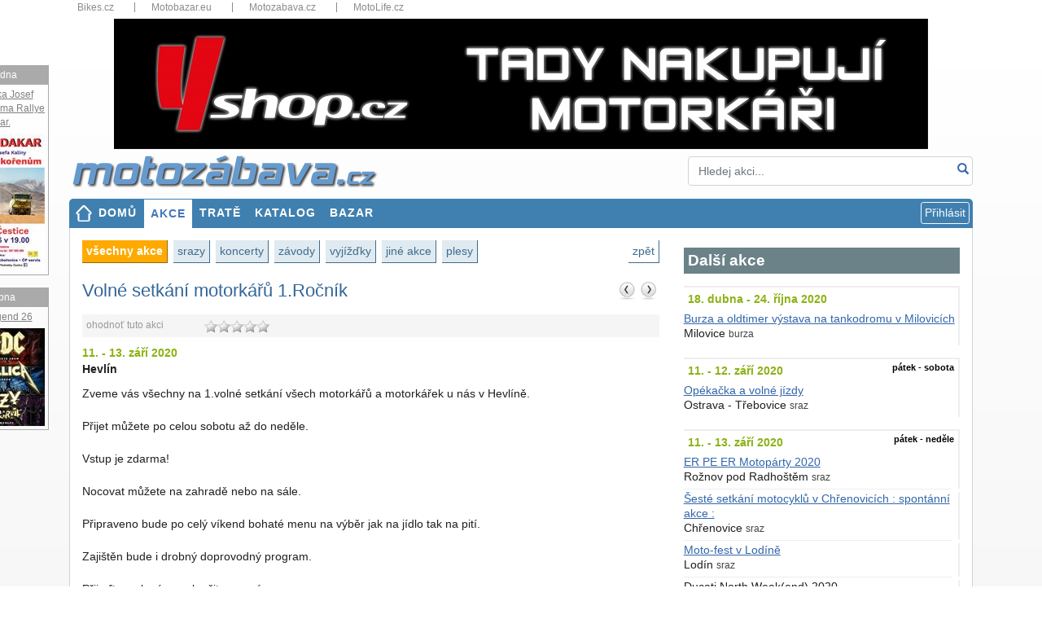

--- FILE ---
content_type: text/html; charset=utf-8
request_url: https://www.motozabava.cz/kalendar-akci/34943/volne-setkani-motorkaru-1-rocnik
body_size: 41797
content:


<!DOCTYPE html>
<html xmlns="http://www.w3.org/1999/xhtml" lang="cs">
<head><meta charset="utf-8" /><meta name="viewport" content="width=device-width, initial-scale=1, shrink-to-fit=no" /><meta name="description" content="Zveme vás všechny na 1.volné setkání všech motorkářů a motorkářek u nás v Hevlíně. Přijet můžete po celou sobotu až do neděle. Vstup je zdarma! Nocova" /><meta name="keywords" content="motorkářský,sraz,motrkářské akce,moto,party,moto sraz,akce,cestování,kalendář,mapa" /><meta name="author" content="Bikes Media, s.r.o" /><meta name="googlebot" content="noindex, nofollow" /><meta name="robots" content="noindex, nofollow" /><title>
Volné setkání motorkářů 1.Ročník - kalendář akcí - motozábava.cz
</title><link rel="icon" href="../../favicon.ico" /><link href="../../assets/bootstrap/css/bootstrap.min.css?v=4.3.1" rel="stylesheet" /><link href="../../assets/jquery-ui/jquery-ui.min.css?v=3.4.0" rel="stylesheet" /><link href="../../assets/css/glyphicon.css" rel="stylesheet" /><link href="../../assets/css/font-awesome.min.css" rel="stylesheet" /><link href="../../css/layout2019.min.css?v=4" rel="stylesheet" />
<style>
.modal-body { max-height: calc(100vh - 260px); overflow-y: scroll; }
.ad650 a { display:block; margin-bottom: 15px; }
</style>
<script async src="https://www.googletagmanager.com/gtag/js?id=G-13TFV5HT8J"></script>
<script>
window.dataLayer = window.dataLayer || [];
function gtag() { dataLayer.push(arguments); }
gtag('js', new Date());
gtag('config', 'G-13TFV5HT8J');
gtag('consent', 'default', { ad_storage: 'denied' });
</script>
<script async src="//re.bikes.cz/delivery/asyncjs.php"></script>
<!--[if lt IE 9]>
<script>
document.createElement('header');
document.createElement('nav');
document.createElement('section');
document.createElement('article');
document.createElement('aside');
document.createElement('footer');
</script>
<![endif]-->
<link href="/assets/fancyBox3/jquery.fancybox.min.css" rel="stylesheet" />
<style>
ins img { width:100%; height:auto; }
</style>


<script src="/assets/jquery/jquery-3.4.0.min.js"></script>
<script async src="https://pagead2.googlesyndication.com/pagead/js/adsbygoogle.js"></script>
</head>
<body>
<script type="text/javascript">
var hovno = 'txtSearch';
</script>
<form method="post" action="./volne-setkani-motorkaru-1-rocnik" onsubmit="javascript:return WebForm_OnSubmit();" id="form1">


<script type="text/javascript">
//<![CDATA[
var theForm = document.forms['form1'];
if (!theForm) {
theForm = document.form1;
}
function __doPostBack(eventTarget, eventArgument) {
if (!theForm.onsubmit || (theForm.onsubmit() != false)) {
theForm.__EVENTTARGET.value = eventTarget;
theForm.__EVENTARGUMENT.value = eventArgument;
theForm.submit();
}
}
//]]>
</script>


<script src="/WebResource.axd?d=pynGkmcFUV13He1Qd6_TZKNXfbylaoIlcwhpN09WF55ZOtk0aclEVJu2vfqVpO_DLpi4-qw5g8wdgUvqzaJpSg2&amp;t=638901608248157332" type="text/javascript"></script>


<script src="/ScriptResource.axd?d=nv7asgRUU0tRmHNR2D6t1LgJ0_iDhVkusORrNnJwmG2I7M3bx8c1DxPfhT1fBYEwWyvEwN1KBJIJGMB99NB4slAellomo_Rc1rljhfB2lPf_nf6djpwpFA934g4mVFODrBtfLeQNn3ENJNrH0JxhQQ2&amp;t=ffffffff93d1c106" type="text/javascript"></script>
<script src="/ScriptResource.axd?d=x6wALODbMJK5e0eRC_p1LalPm5pHR1zxi7KgU_w5La9repQ-pdmFqwf8fVJ4jsCnEgXC1gVp_ctA-_t9iD7G3cXM2kmx35QkxE1IOMh7pqUu2Ddvt8BzwYrYhsMH9otI0&amp;t=7c776dc1" type="text/javascript"></script>
<script src="/ScriptResource.axd?d=P5lTttoqSeZXoYRLQMIScOeFpKFjdnBlWgMJO1IHtjz_e8vZdXMylZHEP-E6EDiXjRfmQABFTplxiGjqAlOPoKaD5e93snFLbU9Eo1TNWB5qdQJq8DnnA7QFpItKBtfi0&amp;t=7c776dc1" type="text/javascript"></script>
<script type="text/javascript">
//<![CDATA[
function WebForm_OnSubmit() {
if (typeof(ValidatorOnSubmit) == "function" && ValidatorOnSubmit() == false) return false;
return true;
}
//]]>
</script>

<div class="aspNetHidden">

<input type="hidden" name="__VIEWSTATEGENERATOR" id="__VIEWSTATEGENERATOR" value="0B4A22BA" />
<input type="hidden" name="__EVENTVALIDATION" id="__EVENTVALIDATION" value="SsWU07eoCTRtQ2LSG9o+wCMR0KnWAapwHjr3tzgqAA8QAFOZxW6/8FBOThFpQDwOfHNr2oQX/rzrGZHUislGRqgKv/izRCoCQb+Aww96W5LmpG0wn8nPz8X+5eU4SeS5I/0NU/Lczm1aYASCQviYq/VLTUfFb5sUWvK/puMESf/IGg2w7NUtfaWR1cThC4/Isk8FLlCN2j/Rw8g0Z7P5okfoNvvzQe7NL/Mb1YXccEjEFWaaAW2qDxLX+r1g1URHIlw8qP9gsZsdbMsolkT7g+jvB85wWIeXT8Jw2jQtNnt9nPa2q5EmczqfbRO3fPcwdjSLuWPSdDsBBFZSipk9qWAa/nq7enAcEQFJTuKFoYw=" />
</div>
<script type="text/javascript">
//<![CDATA[
Sys.WebForms.PageRequestManager._initialize('ctl00$ctl00$ScriptManager1', 'form1', ['tctl00$ctl00$body$cphContent$ctl00','body_cphContent_ctl00'], [], [], 90, 'ctl00$ctl00');
//]]>
</script>


<div style="overflow-y:hidden">
<div class="container" style="position:relative">
<div class="topbar d-none d-sm-block">
<nav>
<ul>
<li class="dropdown-title"><a href="https://www.bikes.cz/" title="Katalog" target="_blank">Bikes.cz</a></li>
<li class="dropdown-title"><a href="https://www.motobazar.eu/" title="Motobazar EU" target="_blank">Motobazar.eu</a></li>
<li class="dropdown-title"><a href="https://www.motozabava.cz/" title="Motozábava" target="_blank">Motozabava.cz</a></li>
<li class="dropdown-title"><a href="http://www.motolife.cz/" title="iCMN.cz" target="_blank">MotoLife.cz</a></li>
</ul>
<div class="clearfix"></div>
</nav>
</div>

<div id="bannerTop">
<ins data-revive-zoneid="6" data-revive-id="db5860641a95710a48d55ec671021854"></ins>
</div>

<header>
<div class="row">
<div class="col-md-7 col-lg-8">
<a href="/" id="aHome" title="Motozábava - motorkáři se baví"><img src="/images/motozabavablue.png" alt="Motozábava.cz | Motorkáři se baví" /></a>
</div>
<div class="col-md-5 col-lg-4 mt-1 form-group search" onkeypress="javascript:return WebForm_FireDefaultButton(event, &#39;lnkSearch&#39;)">
<input name="ctl00$ctl00$txtSearch" type="text" id="txtSearch" class="form-control" placeholder="Hledej akci..." autocomplete="off" />
<a id="lnkSearch" class="clickable" href="javascript:__doPostBack(&#39;ctl00$ctl00$lnkSearch&#39;,&#39;&#39;)"><i class="glyphicon glyphicon-search"></i></a>
</div>
<div class="cleaner"></div>
</div>
</header>
<nav class="navbar navbar-expand-md navbar-dark">
<div class="container">
<button class="navbar-toggler float-right mb-2" style="background-color:#4080b0" type="button" data-toggle="collapse" data-target="#navbarResponsive" aria-controls="navbarResponsive" aria-expanded="false" aria-label="Toggle navigation">
<span class="navbar-toggler-icon"></span>
</button>
<div id="navbarResponsive" class="collapse navbar-collapse">
<ul id="menu" class="navbar-nav ml-auto">
<li class="nav-item btn-xs-block"><a id="hlMenuMain" title="Hlavní stránka" class="nav-link home" href="../../">DOMŮ</a></li>
<li class="nav-item"><a id="hlKalendar" title="Motorkářské srazy, vyjížďky..." class="nav-link active" href="../../kalendar-akci">AKCE</a></li>
<li class="nav-item"><a id="hlTrate" title="Motocyklové tratě" class="nav-link" href="../../trate">TRATĚ</a></li>
<li class="nav-item"><a id="hlMotorky" title="Otevřený katalog motocyklů" class="nav-link" href="https://www.bikes.cz/motorky">KATALOG</a></li>
<li class="nav-item"><a href="https://www.bikes.cz/motocykly-prodej" class="nav-link" title="Motoinzerce a bazary">BAZAR</a></li>
<li class="nav-item ml-auto dropdown">
<script type="text/javascript">
var prihlaseni = function () {
$('.prihlaseni').show(500);
$('#Login1_HeadLoginView_Login1_UserName').focus();
}
</script>

<input type="button" class="btn btn-outline-light btn-xs" value="Přihlásit" onclick="prihlaseni()">
<div id="prihlaseni" class="prihlaseni" style="display:none">
<div class="top"><strong>Přihlášení do webu</strong><a class="zavrit" href="javascript:void(0);" onclick="$('.prihlaseni').hide(500);"><img src="../../images/buttony/zavrit.gif" alt="zavřít" width="24" height="24" /></a></div>
<div class="insidetext">
<table id="Login1_HeadLoginView_Login1" cellspacing="0" cellpadding="0" style="width:100%;border-collapse:collapse;">
<tr>
<td>
<div onkeypress="javascript:return WebForm_FireDefaultButton(event, &#39;Login1_HeadLoginView_Login1_LoginButton&#39;)">
<div class="cele">
<table>
<tr>
<td>Uživatel:</td>
<td>
<span id="Login1_HeadLoginView_Login1_UserNameRequired" title="Zadejte nick." style="visibility:hidden;">*</span>
<input name="ctl00$ctl00$Login1$HeadLoginView$Login1$UserName" type="text" maxlength="50" id="Login1_HeadLoginView_Login1_UserName" AutoComplete="username" style="width:175px;" /></td>
</tr>
<tr>
<td>Heslo:</td>
<td>
<span id="Login1_HeadLoginView_Login1_PasswordRequired" title="Zadejte heslo." style="visibility:hidden;">*</span>
<input name="ctl00$ctl00$Login1$HeadLoginView$Login1$Password" type="password" id="Login1_HeadLoginView_Login1_Password" style="width:175px;" /></td>
</tr>
</table>
<span id="Login1_HeadLoginView_Login1_FailureText" style="font-weight:bold;padding: 5px; color: #f00;"></span>
</div>
<div style="text-align: center">
<a id="Login1_HeadLoginView_Login1_LoginButton" class="pokracovat" href="javascript:WebForm_DoPostBackWithOptions(new WebForm_PostBackOptions(&quot;ctl00$ctl00$Login1$HeadLoginView$Login1$LoginButton&quot;, &quot;&quot;, true, &quot;Login2&quot;, &quot;&quot;, false, true))">Přihlásit</a>
</div>
</div>
<div class="mt-4">
<a href="/novy-uzivatel?ReturnUrl=%2fkalendar-akci%2f34943%2fvolne-setkani-motorkaru-1-rocnik" id="Login1_HeadLoginView_Login1_aNovyUzivatel">Nový uživatel</a><br />
<a href="/obnoveni-hesla?ReturnUrl=%2fkalendar-akci%2f34943%2fvolne-setkani-motorkaru-1-rocnik" id="Login1_HeadLoginView_Login1_aObnoveniHesla">Zapomenuté heslo</a>
</div>
<br />
<br />
<fieldset class="open-auth-providers">
<legend>Přihlášení přes Facebook</legend>
<a id="Login1_HeadLoginView_Login1_OpenAuthLogin_lbFacebook" title="Přihlášení přes Facebook" href="javascript:__doPostBack(&#39;ctl00$ctl00$Login1$HeadLoginView$Login1$OpenAuthLogin$lbFacebook&#39;,&#39;&#39;)"><img src="../../images/buttony/fblogin.png" alt="fb login" /></a>
</fieldset>
</td>
</tr>
</table>
</div>
</div>
</li>
</ul>
</div>
<div class="cleaner"></div>
</div>
</nav>
<div class="content">
<div class="row" style="margin:0">
<div class="col-md-8">
<div id="hmenus">
<a id="body_hlBack" title="Zpět" class="fr" href="/kalendar-akci">zpět</a>
<ul>
<li><a id="body_hlVse" class="active" href="/kalendar-akci">Všechny akce</a></li>
<li>
<a id="body_repeaterKategorie_HyperLink1_0" title="Zobrazit všechny srazy" href="../../moto-srazy">Srazy</a>
</li>
<li>
<a id="body_repeaterKategorie_HyperLink1_1" title="Zobrazit všechny koncerty" href="../../moto-koncerty">Koncerty</a>
</li>
<li>
<a id="body_repeaterKategorie_HyperLink1_2" title="Zobrazit všechny závody" href="../../moto-zavody">Závody</a>
</li>
<li>
<a id="body_repeaterKategorie_HyperLink1_3" title="Zobrazit všechny vyjížďky" href="../../moto-vyjizdky">Vyjížďky</a>
</li>
<li>
<a id="body_repeaterKategorie_HyperLink1_4" title="Zobrazit všechny jiné akce" href="../../moto-jine">Jiné akce</a>
</li>
<li>
<a id="body_repeaterKategorie_HyperLink1_5" title="Zobrazit všechny plesy" href="../../moto-plesy">Plesy</a>
</li>
</ul>
<div class="cleaner"></div>            
</div>
<div id="subNav">
</div>

<div id="detail">
<div style="width:50px; height:25px; float:right;">
<a id="body_cphContent_hypPrev" title="&lt;&lt; Předchozí akce" class="btnPrev" href="/kalendar-akci/34940/1-kolstejnsky-motosraz-2020"></a>
<a id="body_cphContent_hypNext" title="Následující akce >>" class="btnNext" href="/kalendar-akci/34944/chopperstart-228-praded"></a>
</div>
<h1 id="body_cphContent_h2Name">Voln&#233; setk&#225;n&#237; motork&#225;řů 1.Ročn&#237;k</h1>
<div id="body_cphContent_ctl00">
<div class="ratingbox clearfix">
<ul style="float: left; color: #999; font-size: 0.85em;">
<li>ohodnoť tuto akci</li>
</ul>
<div style="float: left;">
<ul class="rating nostar" style="margin-left: 50px;">
<li class="one"><a id="body_cphContent_LinkButton1" title="Cože?!" href="javascript:__doPostBack(&#39;ctl00$ctl00$body$cphContent$LinkButton1&#39;,&#39;&#39;)">1</a></li>
<li class="two"><a id="body_cphContent_LinkButton2" title="Nic moc." href="javascript:__doPostBack(&#39;ctl00$ctl00$body$cphContent$LinkButton2&#39;,&#39;&#39;)">2</a></li>
<li class="three"><a id="body_cphContent_LinkButton3" title="Ušlo to." href="javascript:__doPostBack(&#39;ctl00$ctl00$body$cphContent$LinkButton3&#39;,&#39;&#39;)">3</a></li>
<li class="four"><a id="body_cphContent_LinkButton4" title="Líbilo se." href="javascript:__doPostBack(&#39;ctl00$ctl00$body$cphContent$LinkButton4&#39;,&#39;&#39;)">4</a></li>
<li class="five"><a id="body_cphContent_LinkButton5" title="Super!!!" href="javascript:__doPostBack(&#39;ctl00$ctl00$body$cphContent$LinkButton5&#39;,&#39;&#39;)">5</a></li>
</ul>
</div>
<div class="floatr" style="margin-right: 8px; color: #999; font-size: 0.85em;">
</div>
<div class="cleaner"></div>
</div>
</div>
<div style="clear:both;"></div>
<span style="color:#8cb214;font-weight:bold;">11. - 13. září 2020</span><br />

<strong id="body_cphContent_txtPlace">Hevl&#237;n</strong>

<p class="text">
Zveme v&#225;s všechny na 1.voln&#233; setk&#225;n&#237; všech motork&#225;řů a motork&#225;řek u n&#225;s v Hevl&#237;ně.<br />
<br />
Přijet můžete po celou sobotu až do neděle.<br />
<br />
Vstup je zdarma!<br />
<br />
Nocovat můžete na zahradě nebo na s&#225;le.<br />
<br />
Připraveno bude po cel&#253; v&#237;kend bohat&#233; menu na v&#253;běr jak na j&#237;dlo tak na pit&#237;.<br />
<br />
Zajištěn bude i drobn&#253; doprovodn&#253; program.<br />
<br />
Přijeďte se k n&#225;m rozloučit se sez&#243;nou...<br />
<br />
V sobotu v poledne společn&#225; vyj&#237;žďka po okol&#237; pro ty co se jim bude cht&#237;t...<br /><br />
Kategorie: <strong>srazy</strong><br />
</p>

<div style="clear:both;"></div>

<div class="linecont">
<div id="body_cphContent_divOrganizer" class="unit size1of2 lastUnit">
<div class="mar10">
<h4 class="center">Pořádá</h4>
<div class="pad10 bglightgrey">
<strong>U dvou přátel</strong><br />
</div>
</div>
</div>
</div>
<div class="clear"></div>

<div style="clear:both;"></div>
<div></div>
<div>
</div>
<div></div>
<div>
</div>

<br />
<div style="text-align: right; padding-right: 20px;">
<a id="body_cphContent_HyperlinkZpet" title="Zpět" href="/kalendar-akci">zpět na přehled akcí</a>
</div>
<br />
<div class="clear pt-4"></div>
<ins class="adsbygoogle"
style="display:block; text-align:center;"
data-ad-layout="in-article"
data-ad-format="fluid"
data-ad-client="ca-pub-6333692739809935"
data-ad-slot="3419356363" data-restrict-data-processing="1"></ins>
<script>
(adsbygoogle = window.adsbygoogle || []).push({});
</script>
</div>
<script type="application/ld+json">
{
"@context": "http://schema.org/",
"@type": "Event",
"name": "Volné setkání motorkářů 1.Ročník",
"description": "Zveme v&#225;s všechny na 1.voln&#233; setk&#225;n&#237; všech motork&#225;řů a motork&#225;řek u n&#225;s v Hevl&#237;ně.<br />
<br />
Přijet můžete po celou sobotu až do neděle.<br />
<br />
Vstup je zdarma!<br />
<br />
Nocovat můžete na zahradě nebo na s&#225;le.<br />
<br />
Připraveno bude po cel&#253; v&#237;kend bohat&#233; menu na v&#253;běr jak na j&#237;dlo tak na pit&#237;.<br />
<br />
Zajištěn bude i drobn&#253; doprovodn&#253; program.<br />
<br />
Přijeďte se k n&#225;m rozloučit se sez&#243;nou...<br />
<br />
V sobotu v poledne společn&#225; vyj&#237;žďka po okol&#237; pro ty co se jim bude cht&#237;t...",
"startDate": "2020-09-11",
"endDate": "2020-09-13",
"location": {
"@type": "Place",
"name": "Kategorie: srazy",
"address": "Hevlín"
}
}
</script>


</div>
<div class="col-md-4">
<div class="mb-4">
<ins data-revive-zoneid="30" data-revive-id="db5860641a95710a48d55ec671021854"></ins>
</div>
<div id="vypisAkci">
<script type="text/javascript">
function celyText(kratkyText, dlouhyText, prepinaciText) {
if (document.getElementById(kratkyText).style.display == "none") {
document.getElementById(kratkyText).style.display = "block";
document.getElementById(dlouhyText).style.display = "none";
document.getElementById(prepinaciText).innerHTML = "celý text &raquo;";
}
else {
document.getElementById(kratkyText).style.display = "none";
document.getElementById(dlouhyText).style.display = "block";
document.getElementById(prepinaciText).innerHTML = "&laquo; zkrácený text";
}
}
</script>
<div id="body_cphRightMenu_calListEvents1_divNadpisPlus" class="nadpis">Další akce</div>
<div id="body_cphRightMenu_calListEvents1_repeaterCalendarListEventsSimple_PanelDatum_0" class="regionHeader">
<div class="regionHeaderTitle">18. dubna - 24. října 2020</div>
<div class="regionHeaderExtendedInfo">
<strong></strong><br />
</div>
<div class="cleaner"></div>
</div>
<div id="body_cphRightMenu_calListEvents1_repeaterCalendarListEventsSimple_divItem_0" class="eventItem noimg">
<a id="body_cphRightMenu_calListEvents1_repeaterCalendarListEventsSimple_hypName_0" href="/kalendar-akci/33571/burza-a-oldtimer-vystava-na-tankodromu-v-milovicich">Burza a oldtimer výstava na tankodromu v Milovicích </a><br />
Milovice
<span class="eventItemCategory">Burza</span>
<div class="cleaner"></div>
</div>
<div id="body_cphRightMenu_calListEvents1_repeaterCalendarListEventsSimple_PanelDatum_1" class="regionHeader">
<div class="regionHeaderTitle">11. - 12. září 2020</div>
<div class="regionHeaderExtendedInfo">
<strong>pátek - sobota</strong><br />
</div>
<div class="cleaner"></div>
</div>
<div id="body_cphRightMenu_calListEvents1_repeaterCalendarListEventsSimple_divItem_1" class="eventItem noimg">
<a id="body_cphRightMenu_calListEvents1_repeaterCalendarListEventsSimple_hypName_1" href="/kalendar-akci/34942/opekacka-a-volne-jizdy">Opékačka a volné jízdy</a><br />
Ostrava - Třebovice
<span class="eventItemCategory">Sraz</span>
<div class="cleaner"></div>
</div>
<div id="body_cphRightMenu_calListEvents1_repeaterCalendarListEventsSimple_PanelDatum_2" class="regionHeader">
<div class="regionHeaderTitle">11. - 13. září 2020</div>
<div class="regionHeaderExtendedInfo">
<strong>pátek - neděle</strong><br />
</div>
<div class="cleaner"></div>
</div>
<div id="body_cphRightMenu_calListEvents1_repeaterCalendarListEventsSimple_divItem_2" class="eventItem noimg">
<a id="body_cphRightMenu_calListEvents1_repeaterCalendarListEventsSimple_hypName_2" href="/kalendar-akci/34927/er-pe-er-motoparty-2020">ER PE ER Motopárty 2020</a><br />
Rožnov pod Radhoštěm
<span class="eventItemCategory">Sraz</span>
<div class="cleaner"></div>
</div>
<div id="body_cphRightMenu_calListEvents1_repeaterCalendarListEventsSimple_divSep_2" class="separator"></div>
<div id="body_cphRightMenu_calListEvents1_repeaterCalendarListEventsSimple_divItem_3" class="eventItem noimg">
<a id="body_cphRightMenu_calListEvents1_repeaterCalendarListEventsSimple_hypName_3" href="/kalendar-akci/34928/seste-setkani-motocyklu-v-chrenovicich-spontanni-akce">Šesté setkání motocyklů v Chřenovicích  : spontánní akce :</a><br />
Chřenovice
<span class="eventItemCategory">Sraz</span>
<div class="cleaner"></div>
</div>
<div id="body_cphRightMenu_calListEvents1_repeaterCalendarListEventsSimple_divSep_3" class="separator"></div>
<div id="body_cphRightMenu_calListEvents1_repeaterCalendarListEventsSimple_divItem_4" class="eventItem noimg">
<a id="body_cphRightMenu_calListEvents1_repeaterCalendarListEventsSimple_hypName_4" href="/kalendar-akci/34929/moto-fest-v-lodine">Moto-fest v Lodíně</a><br />
Lodín
<span class="eventItemCategory">Sraz</span>
<div class="cleaner"></div>
</div>
<div id="body_cphRightMenu_calListEvents1_repeaterCalendarListEventsSimple_divSep_4" class="separator"></div>
<div id="body_cphRightMenu_calListEvents1_repeaterCalendarListEventsSimple_divItem_5" class="eventItem noimg">
<a id="body_cphRightMenu_calListEvents1_repeaterCalendarListEventsSimple_hypName_5">Ducati North Week(end) 2020</a><br />
Děčín III-Staré Město
<span class="eventItemCategory">Vyjížďka</span>
<div class="cleaner"></div>
</div>
<div id="body_cphRightMenu_calListEvents1_repeaterCalendarListEventsSimple_divSep_5" class="separator"></div>
<div id="body_cphRightMenu_calListEvents1_repeaterCalendarListEventsSimple_divItem_6" class="eventItem noimg">
<a id="body_cphRightMenu_calListEvents1_repeaterCalendarListEventsSimple_hypName_6" href="/kalendar-akci/34940/1-kolstejnsky-motosraz-2020">1. kolštejnský motosraz 2020</a><br />
Branná
<span class="eventItemCategory">Sraz</span>
<div class="cleaner"></div>
</div>
<div id="body_cphRightMenu_calListEvents1_repeaterCalendarListEventsSimple_PanelDatum_7" class="regionHeader">
<div class="regionHeaderTitle">12. září 2020</div>
<div class="regionHeaderExtendedInfo">
<strong>sobota</strong><br />
</div>
<div class="cleaner"></div>
</div>
<div id="body_cphRightMenu_calListEvents1_repeaterCalendarListEventsSimple_divItem_7" class="eventItem">
<img src="/photo/img_2444O1404O278284O33O998489OIO04507O0845O4.jpg" alt="Burza Nupaky" />
<a id="body_cphRightMenu_calListEvents1_repeaterCalendarListEventsSimple_hypName_7" href="/kalendar-akci/33582/burza-nupaky">Burza Nupaky</a><br />
Nupaky, 3338
<span class="eventItemCategory">Burza</span>
<div class="cleaner"></div>
</div>
<div id="body_cphRightMenu_calListEvents1_repeaterCalendarListEventsSimple_divSep_7" class="separator"></div>
<div id="body_cphRightMenu_calListEvents1_repeaterCalendarListEventsSimple_divItem_8" class="eventItem noimg">
<a id="body_cphRightMenu_calListEvents1_repeaterCalendarListEventsSimple_hypName_8" href="/kalendar-akci/33638/auto-moto-burza-zaluzi">Auto - moto burza Záluží</a><br />
Záluží u Hoiřovic okr.Beroun, Záluží 14
<span class="eventItemCategory">Burza</span>
<div class="cleaner"></div>
</div>
<div id="body_cphRightMenu_calListEvents1_repeaterCalendarListEventsSimple_divSep_8" class="separator"></div>
<div id="body_cphRightMenu_calListEvents1_repeaterCalendarListEventsSimple_divItem_9" class="eventItem noimg">
<a id="body_cphRightMenu_calListEvents1_repeaterCalendarListEventsSimple_hypName_9" href="/kalendar-akci/34944/chopperstart-228-praded">Chopperstart 228 - Praděd</a><br />
Pardubice
<span class="eventItemCategory">Vyjížďka</span>
<div class="cleaner"></div>
</div>
<div id="body_cphRightMenu_calListEvents1_repeaterCalendarListEventsSimple_PanelDatum_10" class="regionHeader">
<div class="regionHeaderTitle">12. - 13. září 2020</div>
<div class="regionHeaderExtendedInfo">
<strong>sobota - neděle</strong><br />
</div>
<div class="cleaner"></div>
</div>
<div id="body_cphRightMenu_calListEvents1_repeaterCalendarListEventsSimple_divItem_10" class="eventItem noimg">
<a id="body_cphRightMenu_calListEvents1_repeaterCalendarListEventsSimple_hypName_10" href="/kalendar-akci/34931/motosraz-snopousovy">Motosraz Snopoušovy</a><br />
Snopoušovy
<span class="eventItemCategory">Sraz</span>
<div class="cleaner"></div>
</div>
<div id="body_cphRightMenu_calListEvents1_repeaterCalendarListEventsSimple_PanelDatum_11" class="regionHeader">
<div class="regionHeaderTitle">13. září 2020</div>
<div class="regionHeaderExtendedInfo">
<strong>neděle</strong><br />
</div>
<div class="cleaner"></div>
</div>
<div id="body_cphRightMenu_calListEvents1_repeaterCalendarListEventsSimple_divItem_11" class="eventItem">
<img src="/photo/img_2444O1404O337357O33O1210337OIO04507O0845O4.jpg" alt="Auto-moto-Farmářské a bleší trhy Tuhaň, okr. Semily" />
<a id="body_cphRightMenu_calListEvents1_repeaterCalendarListEventsSimple_hypName_11" href="/kalendar-akci/34917/auto-moto-farmarske-a-blesi-trhy-tuhan-okr.-semily">Auto-moto-Farmářské a bleší trhy Tuhaň, okr. Semily</a><br />
Tuhaň  512 51
<span class="eventItemCategory">Burza</span>
<div class="cleaner"></div>
</div>
<div id="body_cphRightMenu_calListEvents1_repeaterCalendarListEventsSimple_PanelDatum_12" class="regionHeader">
<div class="regionHeaderTitle">17. - 20. září 2020</div>
<div class="regionHeaderExtendedInfo">
<strong>čtvrtek - neděle</strong><br />
</div>
<div class="cleaner"></div>
</div>
<div id="body_cphRightMenu_calListEvents1_repeaterCalendarListEventsSimple_divItem_12" class="eventItem noimg">
<a id="body_cphRightMenu_calListEvents1_repeaterCalendarListEventsSimple_hypName_12" href="/kalendar-akci/34907/euro-bike-fest-2020">EURO BIKE FEST 2020</a><br />
Autokemp Merkur, Pasohlávky 69122
<span class="eventItemCategory">Sraz</span>
<div class="cleaner"></div>
</div>
<div id="body_cphRightMenu_calListEvents1_repeaterCalendarListEventsSimple_PanelDatum_13" class="regionHeader">
<div class="regionHeaderTitle">18. - 19. září 2020</div>
<div class="regionHeaderExtendedInfo">
<strong>pátek - sobota</strong><br />
</div>
<div class="cleaner"></div>
</div>
<div id="body_cphRightMenu_calListEvents1_repeaterCalendarListEventsSimple_divItem_13" class="eventItem noimg">
<a id="body_cphRightMenu_calListEvents1_repeaterCalendarListEventsSimple_hypName_13" href="/kalendar-akci/34932/socialistik-dragster">Socialistik Dragster</a><br />
Zábědov
<span class="eventItemCategory">Závod</span>
<div class="cleaner"></div>
</div>
<div id="body_cphRightMenu_calListEvents1_repeaterCalendarListEventsSimple_divSep_13" class="separator"></div>
<div id="body_cphRightMenu_calListEvents1_repeaterCalendarListEventsSimple_divItem_14" class="eventItem noimg">
<a id="body_cphRightMenu_calListEvents1_repeaterCalendarListEventsSimple_hypName_14" href="/kalendar-akci/34934/rockovy-majales-zubri">Rockový Majáles Zubří</a><br />
Bystřice nad Pernštejnem
<span class="eventItemCategory">Koncert</span>
<div class="cleaner"></div>
</div>
<div id="body_cphRightMenu_calListEvents1_repeaterCalendarListEventsSimple_PanelDatum_15" class="regionHeader">
<div class="regionHeaderTitle">18. - 20. září 2020</div>
<div class="regionHeaderExtendedInfo">
<strong>pátek - neděle</strong><br />
</div>
<div class="cleaner"></div>
</div>
<div id="body_cphRightMenu_calListEvents1_repeaterCalendarListEventsSimple_divItem_15" class="eventItem noimg">
<a id="body_cphRightMenu_calListEvents1_repeaterCalendarListEventsSimple_hypName_15" href="/kalendar-akci/34933/ve-stope-zlinske-sestidenni-19-9-2020">Ve stopě zlínské šestidenní 19.9. 2020</a><br />
Slavičín
<span class="eventItemCategory">Závod</span>
<div class="cleaner"></div>
</div>
<div id="body_cphRightMenu_calListEvents1_repeaterCalendarListEventsSimple_divSep_15" class="separator"></div>
<div id="body_cphRightMenu_calListEvents1_repeaterCalendarListEventsSimple_divItem_16" class="eventItem noimg">
<a id="body_cphRightMenu_calListEvents1_repeaterCalendarListEventsSimple_hypName_16" href="/kalendar-akci/34935/kawasaki-zephyr-czech-meeting-ricany-18-20-9-2020">Kawasaki Zephyr Czech Meeting - Říčany - 18.- 20.9.2020</a><br />
Říčany
<span class="eventItemCategory">Sraz</span>
<div class="cleaner"></div>
</div>
<div id="body_cphRightMenu_calListEvents1_repeaterCalendarListEventsSimple_PanelDatum_17" class="regionHeader">
<div class="regionHeaderTitle">19. září 2020</div>
<div class="regionHeaderExtendedInfo">
<strong>sobota</strong><br />
</div>
<div class="cleaner"></div>
</div>
<div id="body_cphRightMenu_calListEvents1_repeaterCalendarListEventsSimple_divItem_17" class="eventItem noimg">
<a id="body_cphRightMenu_calListEvents1_repeaterCalendarListEventsSimple_hypName_17" href="/kalendar-akci/34937/treti-vyiizdka-s-prekvapenim">Třetí vyíižďka s překvapením</a><br />
Třebelovice
<span class="eventItemCategory">Vyjížďka</span>
<div class="cleaner"></div>
</div>
<div id="body_cphRightMenu_calListEvents1_repeaterCalendarListEventsSimple_divSep_17" class="separator"></div>
<div id="body_cphRightMenu_calListEvents1_repeaterCalendarListEventsSimple_divItem_18" class="eventItem noimg">
<a id="body_cphRightMenu_calListEvents1_repeaterCalendarListEventsSimple_hypName_18" href="/kalendar-akci/34938/zavody-jawa-50-moped-stadion-babetta">Závody Jawa 50, Moped Stadion, Babetta</a><br />
Unčovice
<span class="eventItemCategory">Sport</span>
<div class="cleaner"></div>
</div>
<div id="body_cphRightMenu_calListEvents1_repeaterCalendarListEventsSimple_divSep_18" class="separator"></div>
<div id="body_cphRightMenu_calListEvents1_repeaterCalendarListEventsSimple_divItem_19" class="eventItem noimg">
<a id="body_cphRightMenu_calListEvents1_repeaterCalendarListEventsSimple_hypName_19" href="/kalendar-akci/34939/setkani-motorkaru">setkání motorkářů</a><br />
Písek
<span class="eventItemCategory">Sraz</span>
<div class="cleaner"></div>
</div>
<div id="body_cphRightMenu_calListEvents1_repeaterCalendarListEventsSimple_divSep_19" class="separator"></div>
<div id="body_cphRightMenu_calListEvents1_repeaterCalendarListEventsSimple_divItem_20" class="eventItem noimg">
<a id="body_cphRightMenu_calListEvents1_repeaterCalendarListEventsSimple_hypName_20" href="/kalendar-akci/34945/josefov-xiv">Josefov XIV</a><br />
Josefov
<span class="eventItemCategory">Sraz</span>
<div class="cleaner"></div>
</div>
<div id="body_cphRightMenu_calListEvents1_repeaterCalendarListEventsSimple_divSep_20" class="separator"></div>
<div id="body_cphRightMenu_calListEvents1_repeaterCalendarListEventsSimple_divItem_21" class="eventItem noimg">
<a id="body_cphRightMenu_calListEvents1_repeaterCalendarListEventsSimple_hypName_21" href="/kalendar-akci/34953/ii-rocnik-setkani-babett-a-mopedu-zbysov-u-brna">II. ročník setkání Babett a mopedů Zbýšov u Brna</a><br />
Zbýšov
<span class="eventItemCategory">Sraz</span>
<div class="cleaner"></div>
</div>
<div id="body_cphRightMenu_calListEvents1_repeaterCalendarListEventsSimple_divSep_21" class="separator"></div>
<div id="body_cphRightMenu_calListEvents1_repeaterCalendarListEventsSimple_divItem_22" class="eventItem noimg">
<a id="body_cphRightMenu_calListEvents1_repeaterCalendarListEventsSimple_hypName_22" href="/kalendar-akci/34954/zakonceni-motorkarske-sezony-2020">Zakončení motorkářské sezóny 2020</a><br />
Poděbrady
<span class="eventItemCategory">Vyjížďka</span>
<div class="cleaner"></div>
</div>
<div id="body_cphRightMenu_calListEvents1_repeaterCalendarListEventsSimple_PanelDatum_23" class="regionHeader">
<div class="regionHeaderTitle">19. - 20. září 2020</div>
<div class="regionHeaderExtendedInfo">
<strong>sobota - neděle</strong><br />
</div>
<div class="cleaner"></div>
</div>
<div id="body_cphRightMenu_calListEvents1_repeaterCalendarListEventsSimple_divItem_23" class="eventItem noimg">
<a id="body_cphRightMenu_calListEvents1_repeaterCalendarListEventsSimple_hypName_23" href="/kalendar-akci/34936/motosraz">Motosraz</a><br />
Potštejn
<span class="eventItemCategory">Sraz</span>
<div class="cleaner"></div>
</div>
<div id="body_cphRightMenu_calListEvents1_repeaterCalendarListEventsSimple_PanelDatum_24" class="regionHeader">
<div class="regionHeaderTitle">20. září 2020</div>
<div class="regionHeaderExtendedInfo">
<strong>neděle</strong><br />
</div>
<div class="cleaner"></div>
</div>
<div id="body_cphRightMenu_calListEvents1_repeaterCalendarListEventsSimple_divItem_24" class="eventItem noimg">
<a id="body_cphRightMenu_calListEvents1_repeaterCalendarListEventsSimple_hypName_24" href="/kalendar-akci/34946/auto-moto-veteran-burza-chrastany">Auto-moto-veteran burza Chrášťany</a><br />
Chrášťany
<span class="eventItemCategory">Burza</span>
<div class="cleaner"></div>
</div>
<div id="body_cphRightMenu_calListEvents1_repeaterCalendarListEventsSimple_PanelDatum_25" class="regionHeader">
<div class="regionHeaderTitle">25. - 27. září 2020</div>
<div class="regionHeaderExtendedInfo">
<strong>pátek - neděle</strong><br />
</div>
<div class="cleaner"></div>
</div>
<div id="body_cphRightMenu_calListEvents1_repeaterCalendarListEventsSimple_divItem_25" class="eventItem noimg">
<a id="body_cphRightMenu_calListEvents1_repeaterCalendarListEventsSimple_hypName_25" href="/kalendar-akci/34947/sraz-majitelu-gl-1200">Sraz majitelů GL 1200</a><br />
Varvažov
<span class="eventItemCategory">Sraz</span>
<div class="cleaner"></div>
</div>
<div id="body_cphRightMenu_calListEvents1_repeaterCalendarListEventsSimple_PanelDatum_26" class="regionHeader">
<div class="regionHeaderTitle">25. - 28. září 2020</div>
<div class="regionHeaderExtendedInfo">
<strong>pátek - pondělí</strong><br />
</div>
<div class="cleaner"></div>
</div>
<div id="body_cphRightMenu_calListEvents1_repeaterCalendarListEventsSimple_divItem_26" class="eventItem noimg">
<a id="body_cphRightMenu_calListEvents1_repeaterCalendarListEventsSimple_hypName_26" href="/kalendar-akci/34948/kawasaki-versys-straznice">Kawasaki Versys Strážnice</a><br />
Strážnice
<span class="eventItemCategory">Sraz</span>
<div class="cleaner"></div>
</div>
<div id="body_cphRightMenu_calListEvents1_repeaterCalendarListEventsSimple_PanelDatum_27" class="regionHeader">
<div class="regionHeaderTitle">26. září 2020</div>
<div class="regionHeaderExtendedInfo">
<strong>sobota</strong><br />
</div>
<div class="cleaner"></div>
</div>
<div id="body_cphRightMenu_calListEvents1_repeaterCalendarListEventsSimple_divItem_27" class="eventItem">
<img src="/photo/img_2444O1404O278603O33O999633OIO04507O0845O4.jpg" alt="Burza Tchořovice" />
<a id="body_cphRightMenu_calListEvents1_repeaterCalendarListEventsSimple_hypName_27" href="/kalendar-akci/33614/burza-tchorovice">Burza Tchořovice</a><br />
Tchořovice, Letiště
<span class="eventItemCategory">Burza</span>
<div class="cleaner"></div>
</div>
<div id="body_cphRightMenu_calListEvents1_repeaterCalendarListEventsSimple_divSep_27" class="separator"></div>
<div id="body_cphRightMenu_calListEvents1_repeaterCalendarListEventsSimple_divItem_28" class="eventItem">
<img src="/photo/img_2444O1404O337328O33O1210233OIO04507O0845O4.jpg" alt="Festival tetování Tattoo Event 2020" />
<a id="body_cphRightMenu_calListEvents1_repeaterCalendarListEventsSimple_hypName_28" href="/kalendar-akci/34916/festival-tetovani-tattoo-event-2020">Festival tetování Tattoo Event 2020</a><br />
Pardubice 53002, Masarykovo nám.2799 - Atrium Palace Pardubice
<span class="eventItemCategory">Jiné</span>
<div class="cleaner"></div>
</div>
<div id="body_cphRightMenu_calListEvents1_repeaterCalendarListEventsSimple_divSep_28" class="separator"></div>
<div id="body_cphRightMenu_calListEvents1_repeaterCalendarListEventsSimple_divItem_29" class="eventItem noimg">
<a id="body_cphRightMenu_calListEvents1_repeaterCalendarListEventsSimple_hypName_29" href="/kalendar-akci/34949/velka-podzimni-auto-moto-veteran-burza-drahotuse">Velká podzimní Auto-Moto-Veteran Burza Drahotuše</a><br />
Drahotuše-Hranice IV
<span class="eventItemCategory">Burza</span>
<div class="cleaner"></div>
</div>
<div id="body_cphRightMenu_calListEvents1_repeaterCalendarListEventsSimple_divSep_29" class="separator"></div>
<div id="body_cphRightMenu_calListEvents1_repeaterCalendarListEventsSimple_divItem_30" class="eventItem noimg">
<a id="body_cphRightMenu_calListEvents1_repeaterCalendarListEventsSimple_hypName_30" href="/kalendar-akci/34955/zahrati-pneu-2020">Zahřátí pneu 2020</a><br />
Libenice
<span class="eventItemCategory">Vyjížďka</span>
<div class="cleaner"></div>
</div>
<div id="body_cphRightMenu_calListEvents1_repeaterCalendarListEventsSimple_divSep_30" class="separator"></div>
<div id="body_cphRightMenu_calListEvents1_repeaterCalendarListEventsSimple_divItem_31" class="eventItem noimg">
<a id="body_cphRightMenu_calListEvents1_repeaterCalendarListEventsSimple_hypName_31" href="/kalendar-akci/34957/ostravsky-ducati-sraz-zakonceni-sezony">Ostravský Ducati sraz - Zakončení sezony</a><br />
Bravantice
<span class="eventItemCategory">Sraz</span>
<div class="cleaner"></div>
</div>
<div id="body_cphRightMenu_calListEvents1_repeaterCalendarListEventsSimple_PanelDatum_32" class="regionHeader">
<div class="regionHeaderTitle">26. - 27. září 2020</div>
<div class="regionHeaderExtendedInfo">
<strong>sobota - neděle</strong><br />
</div>
<div class="cleaner"></div>
</div>
<div id="body_cphRightMenu_calListEvents1_repeaterCalendarListEventsSimple_divItem_32" class="eventItem noimg">
<a id="body_cphRightMenu_calListEvents1_repeaterCalendarListEventsSimple_hypName_32" href="/kalendar-akci/34956/zaver-motorkarske-sezony-2020-v-novosedlicich">Závěr motorkářské sezóny 2020 v Novosedlicich</a><br />
Novosedlice
<span class="eventItemCategory">Sraz</span>
<div class="cleaner"></div>
</div>
<div id="body_cphRightMenu_calListEvents1_repeaterCalendarListEventsSimple_PanelDatum_33" class="regionHeader">
<div class="regionHeaderTitle">26. - 28. září 2020</div>
<div class="regionHeaderExtendedInfo">
<strong>sobota - pondělí</strong><br />
</div>
<div class="cleaner"></div>
</div>
<div id="body_cphRightMenu_calListEvents1_repeaterCalendarListEventsSimple_divItem_33" class="eventItem noimg">
<a id="body_cphRightMenu_calListEvents1_repeaterCalendarListEventsSimple_hypName_33" href="/kalendar-akci/34951/tenere-camp-2020-krusne-hory">Ténéré Camp 2020/ Krušné hory</a><br />
Chomutov
<span class="eventItemCategory">Vyjížďka</span>
<div class="cleaner"></div>
</div>
<div id="body_cphRightMenu_calListEvents1_repeaterCalendarListEventsSimple_PanelDatum_34" class="regionHeader">
<div class="regionHeaderTitle">27. září 2020</div>
<div class="regionHeaderExtendedInfo">
<strong>neděle</strong><br />
</div>
<div class="cleaner"></div>
</div>
<div id="body_cphRightMenu_calListEvents1_repeaterCalendarListEventsSimple_divItem_34" class="eventItem noimg">
<a id="body_cphRightMenu_calListEvents1_repeaterCalendarListEventsSimple_hypName_34" href="/kalendar-akci/34952/auto-moto-farmarske-a-blesi-trhy-tuhan-okr.-semily">Auto-moto-Farmářské a bleší trhy Tuhaň, okr. Semily</a><br />
Tuhaň  512 51
<span class="eventItemCategory">Burza</span>
<div class="cleaner"></div>
</div>
<div id="body_cphRightMenu_calListEvents1_repeaterCalendarListEventsSimple_divSep_34" class="separator"></div>
<div id="body_cphRightMenu_calListEvents1_repeaterCalendarListEventsSimple_divItem_35" class="eventItem">
<img src="/photo/img_2444O1404O337415O33O1210545OIO04507O0845O4.jpg" alt="Burza letiště Jihlava" />
<a id="body_cphRightMenu_calListEvents1_repeaterCalendarListEventsSimple_hypName_35" href="/kalendar-akci/34964/burza-letiste-jihlava">Burza letiště Jihlava</a><br />
Jihlava, Henčov 61
<span class="eventItemCategory">Burza</span>
<div class="cleaner"></div>
</div>
<div id="body_cphRightMenu_calListEvents1_repeaterCalendarListEventsSimple_divSep_35" class="separator"></div>
<div id="body_cphRightMenu_calListEvents1_repeaterCalendarListEventsSimple_divItem_36" class="eventItem noimg">
<a id="body_cphRightMenu_calListEvents1_repeaterCalendarListEventsSimple_hypName_36" href="/kalendar-akci/34968/burza-letiste-jihlava">Burza Letiště Jihlava</a><br />
Jihlava
<span class="eventItemCategory">Burza</span>
<div class="cleaner"></div>
</div>
<div id="body_cphRightMenu_calListEvents1_repeaterCalendarListEventsSimple_PanelDatum_37" class="regionHeader">
<div class="regionHeaderTitle">28. září 2020</div>
<div class="regionHeaderExtendedInfo">
<strong>pondělí</strong><br />
</div>
<div class="cleaner"></div>
</div>
<div id="body_cphRightMenu_calListEvents1_repeaterCalendarListEventsSimple_divItem_37" class="eventItem noimg">
<a id="body_cphRightMenu_calListEvents1_repeaterCalendarListEventsSimple_hypName_37" href="/kalendar-akci/33648/zakonceni-sezony">Zakončení sezóny</a><br />
Karlovy Vary
<span class="eventItemCategory">Sraz</span>
<div class="cleaner"></div>
</div>
<div id="body_cphRightMenu_calListEvents1_repeaterCalendarListEventsSimple_PanelDatum_38" class="regionHeader">
<div class="regionHeaderTitle">2. - 4. října 2020</div>
<div class="regionHeaderExtendedInfo">
<strong>pátek - neděle</strong><br />
</div>
<div class="cleaner"></div>
</div>
<div id="body_cphRightMenu_calListEvents1_repeaterCalendarListEventsSimple_divItem_38" class="eventItem noimg">
<a id="body_cphRightMenu_calListEvents1_repeaterCalendarListEventsSimple_hypName_38" href="/kalendar-akci/34958/mcr-cross-country-liberec-vesec">MČR cross country liberec vesec</a><br />
Liberec XXV - Vesec
<span class="eventItemCategory">Závod</span>
<div class="cleaner"></div>
</div>
<div id="body_cphRightMenu_calListEvents1_repeaterCalendarListEventsSimple_PanelDatum_39" class="regionHeader">
<div class="regionHeaderTitle">3. října 2020</div>
<div class="regionHeaderExtendedInfo">
<strong>sobota</strong><br />
</div>
<div class="cleaner"></div>
</div>
<div id="body_cphRightMenu_calListEvents1_repeaterCalendarListEventsSimple_divItem_39" class="eventItem noimg">
<a id="body_cphRightMenu_calListEvents1_repeaterCalendarListEventsSimple_hypName_39" href="/kalendar-akci/34959/3-10-2020-motosraz-na-pstruzi">3.10.2020 - Motosraz na Pstruží</a><br />
Pstruží
<span class="eventItemCategory">Sraz</span>
<div class="cleaner"></div>
</div>
<div id="body_cphRightMenu_calListEvents1_repeaterCalendarListEventsSimple_divSep_39" class="separator"></div>
<div id="body_cphRightMenu_calListEvents1_repeaterCalendarListEventsSimple_divItem_40" class="eventItem noimg">
<a id="body_cphRightMenu_calListEvents1_repeaterCalendarListEventsSimple_hypName_40">První & poslední krumlovská 2020  (13)</a><br />
Moravský Krumlov
<span class="eventItemCategory">Sraz</span>
<div class="cleaner"></div>
</div>
<div id="body_cphRightMenu_calListEvents1_repeaterCalendarListEventsSimple_divSep_40" class="separator"></div>
<div id="body_cphRightMenu_calListEvents1_repeaterCalendarListEventsSimple_divItem_41" class="eventItem noimg">
<a id="body_cphRightMenu_calListEvents1_repeaterCalendarListEventsSimple_hypName_41" href="/kalendar-akci/34961/louceni-se-sluncem-ukonceni-sezony-2020">Loučení se sluncem - ukončení sezóny 2020</a><br />
Třebechovice pod Orebem
<span class="eventItemCategory">Sraz</span>
<div class="cleaner"></div>
</div>
<div id="body_cphRightMenu_calListEvents1_repeaterCalendarListEventsSimple_divSep_41" class="separator"></div>
<div id="body_cphRightMenu_calListEvents1_repeaterCalendarListEventsSimple_divItem_42" class="eventItem noimg">
<a id="body_cphRightMenu_calListEvents1_repeaterCalendarListEventsSimple_hypName_42" href="/kalendar-akci/34969/krkonosske-zavirani-soupatek">Krkonošské zavírání šoupátek</a><br />
Hostinné
<span class="eventItemCategory">Vyjížďka</span>
<div class="cleaner"></div>
</div>
<div id="body_cphRightMenu_calListEvents1_repeaterCalendarListEventsSimple_divSep_42" class="separator"></div>
<div id="body_cphRightMenu_calListEvents1_repeaterCalendarListEventsSimple_divItem_43" class="eventItem noimg">
<a id="body_cphRightMenu_calListEvents1_repeaterCalendarListEventsSimple_hypName_43" href="/kalendar-akci/34974/konec-sezony-2020">Konec sezony..2020</a><br />
Karlovy Vary
<span class="eventItemCategory">Vyjížďka</span>
<div class="cleaner"></div>
</div>
<div id="body_cphRightMenu_calListEvents1_repeaterCalendarListEventsSimple_divSep_43" class="separator"></div>
<div id="body_cphRightMenu_calListEvents1_repeaterCalendarListEventsSimple_divItem_44" class="eventItem noimg">
<a id="body_cphRightMenu_calListEvents1_repeaterCalendarListEventsSimple_hypName_44" href="/kalendar-akci/34975/chopperstart-229-spindlerovka-panorama">Chopperstart 229 - Špindlerovka - Panorama</a><br />
Pardubice
<span class="eventItemCategory">Vyjížďka</span>
<div class="cleaner"></div>
</div>
<div id="body_cphRightMenu_calListEvents1_repeaterCalendarListEventsSimple_PanelDatum_45" class="regionHeader">
<div class="regionHeaderTitle">9. - 11. října 2020</div>
<div class="regionHeaderExtendedInfo">
<strong>pátek - neděle</strong><br />
</div>
<div class="cleaner"></div>
</div>
<div id="body_cphRightMenu_calListEvents1_repeaterCalendarListEventsSimple_divItem_45" class="eventItem noimg">
<a id="body_cphRightMenu_calListEvents1_repeaterCalendarListEventsSimple_hypName_45">Harley & Guzzi Party 2020 (26. ročník)</a><br />
Štědronín-Plazy
<span class="eventItemCategory">Sraz</span>
<div class="cleaner"></div>
</div>
<div id="body_cphRightMenu_calListEvents1_repeaterCalendarListEventsSimple_PanelDatum_46" class="regionHeader">
<div class="regionHeaderTitle">10. října 2020</div>
<div class="regionHeaderExtendedInfo">
<strong>sobota</strong><br />
</div>
<div class="cleaner"></div>
</div>
<div id="body_cphRightMenu_calListEvents1_repeaterCalendarListEventsSimple_divItem_46" class="eventItem">
<img src="/photo/img_2444O1404O278313O33O998593OIO04507O0845O4.jpg" alt="Burza Nupaky" />
<a id="body_cphRightMenu_calListEvents1_repeaterCalendarListEventsSimple_hypName_46" href="/kalendar-akci/33583/burza-nupaky">Burza Nupaky</a><br />
Nupaky, 3338
<span class="eventItemCategory">Burza</span>
<div class="cleaner"></div>
</div>
<div id="body_cphRightMenu_calListEvents1_repeaterCalendarListEventsSimple_divSep_46" class="separator"></div>
<div id="body_cphRightMenu_calListEvents1_repeaterCalendarListEventsSimple_divItem_47" class="eventItem noimg">
<a id="body_cphRightMenu_calListEvents1_repeaterCalendarListEventsSimple_hypName_47" href="/kalendar-akci/34963/afc17">AFC17</a><br />
Slavkov u Brna
<span class="eventItemCategory">Sport</span>
<div class="cleaner"></div>
</div>
<div id="body_cphRightMenu_calListEvents1_repeaterCalendarListEventsSimple_divSep_47" class="separator"></div>
<div id="body_cphRightMenu_calListEvents1_repeaterCalendarListEventsSimple_divItem_48" class="eventItem noimg">
<a id="body_cphRightMenu_calListEvents1_repeaterCalendarListEventsSimple_hypName_48" href="/kalendar-akci/34970/zakonceni-motosezony-a-gulasgang-soutez-ve-vareni-gulase">Zakončení Motosezóny a GulášGang - soutěž ve vaření guláše</a><br />
Voděrady
<span class="eventItemCategory">Sraz</span>
<div class="cleaner"></div>
</div>
<div id="body_cphRightMenu_calListEvents1_repeaterCalendarListEventsSimple_divSep_48" class="separator"></div>
<div id="body_cphRightMenu_calListEvents1_repeaterCalendarListEventsSimple_divItem_49" class="eventItem noimg">
<a id="body_cphRightMenu_calListEvents1_repeaterCalendarListEventsSimple_hypName_49">Pohodová vyjížd´ka po okolí. - Lechovice</a><br />
Lechovice
<span class="eventItemCategory">Vyjížďka</span>
<div class="cleaner"></div>
</div>
<div id="body_cphRightMenu_calListEvents1_repeaterCalendarListEventsSimple_divSep_49" class="separator"></div>
<div id="body_cphRightMenu_calListEvents1_repeaterCalendarListEventsSimple_divItem_50" class="eventItem noimg">
<a id="body_cphRightMenu_calListEvents1_repeaterCalendarListEventsSimple_hypName_50" href="/kalendar-akci/34982/setkani-majitelu-elektroskutru-a-elektromotorek">Setkání majitelů elektroskútrů a elektromotorek</a><br />
Vestec
<span class="eventItemCategory">Sraz</span>
<div class="cleaner"></div>
</div>
<div id="body_cphRightMenu_calListEvents1_repeaterCalendarListEventsSimple_PanelDatum_51" class="regionHeader">
<div class="regionHeaderTitle">10. - 11. října 2020</div>
<div class="regionHeaderExtendedInfo">
<strong>sobota - neděle</strong><br />
</div>
<div class="cleaner"></div>
</div>
<div id="body_cphRightMenu_calListEvents1_repeaterCalendarListEventsSimple_divItem_51" class="eventItem noimg">
<a id="body_cphRightMenu_calListEvents1_repeaterCalendarListEventsSimple_hypName_51" href="/kalendar-akci/34972/ukonceni-sezony-2020-rednecks-czech">Ukončení sezony 2020 -  Rednecks czech</a><br />
Mnichovo Hradiště
<span class="eventItemCategory">Sraz</span>
<div class="cleaner"></div>
</div>
<div id="body_cphRightMenu_calListEvents1_repeaterCalendarListEventsSimple_divSep_51" class="separator"></div>
</div>
<div style="clear:both;"></div><br /><br />

<div style="border:1px solid #6d8fc9;margin:25px 0 40px 0">
<div style="text-align:center;background-color:#6d8fc9;padding:12px 0">
<a href="https://www.motobazar.eu/" target="_blank" style="color:white;text-decoration:none;font-size:16px;font-weight:bold">OJETÉ MOTORKY NA PRODEJ</a>
</div>
<div>
<div style="margin-top:10px;padding:2px">
<a href="https://www.motobazar.eu/motocykly-prodej/ajp-pr5-250-enduro/95390" target="_blank"
style="color:#48b;text-decoration:none;line-height:1.5">AJP PR5 250 Enduro<small style='color:gray'> 2017</small></a>
<a href="https://www.motobazar.eu/motocykly-prodej/ajp-pr5-250-enduro/95390" target="_blank">
<img class="img-fluid img-max" src="/photo/img_13818O4860O7458394O33O121907069ONO04507O0845O2.jpg" alt="AJP PR5 250 Enduro" /></a>
<span style="">Šumperk</span>
</div>
<div style="width: auto; height: 5px;"></div>
<div style="margin-top:10px;padding:2px">
<a href="https://www.motobazar.eu/motocykly-prodej/honda-cmx-1100-rebel-dct-touring/95389" target="_blank"
style="color:#48b;text-decoration:none;line-height:1.5">Honda CMX 1100 Rebel DCT Touring</a>
<a href="https://www.motobazar.eu/motocykly-prodej/honda-cmx-1100-rebel-dct-touring/95389" target="_blank">
<img class="img-fluid img-max" src="/photo/img_13818O4860O7458220O33O121904225ONO04507O0845O2.jpg" alt="Honda CMX 1100 Rebel DCT Touring" /></a>
<span style="float:right;color:green;font-weight:bold">299 000Kč</span>
<span style="">Praha</span>
</div>
<div style="width: auto; height: 5px;"></div>
<div style="margin-top:10px;padding:2px">
<a href="https://www.motobazar.eu/motocykly-prodej/moto-guzzi-v9-bobber/95388" target="_blank"
style="color:#48b;text-decoration:none;line-height:1.5">Moto Guzzi V9 Bobber<small style='color:gray'> 2021</small></a>
<a href="https://www.motobazar.eu/motocykly-prodej/moto-guzzi-v9-bobber/95388" target="_blank">
<img class="img-fluid img-max" src="/photo/img_13818O4860O7458046O33O121901381ONO04507O0845O2.jpg" alt="Moto Guzzi V9 Bobber" /></a>
<span style="">Praha</span>
</div>
</div>
<div style="padding:6px 0;text-align:center">
<a href="https://www.motobazar.eu/" target="_blank">
<img src="/images/loga/motobazar.eu.png" alt="motobazar.eu" style="width:96%" /></a>
</div>
</div>




</div>
</div>

<div class="cleaner"></div>  
</div>
<div id="footer">
<a href="http://www.bikes.cz/gdpr/memorandum.html" target="_blank" title="Informační memorandum o zpracování osobních údajů">Podmínky zpracování osobních údajů</a>
•
<a href="http://www.bikes.cz/gdpr/cookies.html" target="_blank" title="Informace o zpracování cookies">Podmínky zpracování cookies</a>
•
<a id="lnkCookies" title="Změnit nastavení cookies" href="javascript:__doPostBack(&#39;ctl00$ctl00$lnkCookies&#39;,&#39;&#39;)">Nastavení cookies</a>
<br />
<img src="//toplist.cz/dot.asp?id=686974" alt="." width="1" height="1" border="0" />
© 2008 - 2026 Bikes Media s.r.o. - publikování nebo šíření obsahu je bez písemného souhlasu zakázáno.<br />
</div>

<div id="sloupec120L" class="d-none d-xl-block">
<div class="calendarBox">
<div class="calendarBoxDate">24. ledna</div>
<div class="calendarBoxInner">
<a title="24. ledna • jiné, Čestice" href="https://www.motozabava.cz/kalendar-akci/prednaska-josef-kalina-na-tema-rallye-dakar_44918">Přednáška Josef Kalina na téma Rallye Dakar.</a>
<a href="/photo/img_60160O34560O488012O33O43080585ONO04507O0854O4.jpg" class="" rel="fancybox-group" title="" data-fancybox=fancybox-group><img class="fancybox" src="/photo/img_5640O5400O488012O33O5385865ONO04507O0854O4.jpg" alt="Přednáška Josef Kalina na téma Rallye Dakar." /></a>
</div>
</div>
<div class="calendarBox">
<div class="calendarBoxDate">3. dubna</div>
<div class="calendarBoxInner">
<a title="3. dubna • koncert, brno" href="https://www.motozabava.cz/kalendar-akci/vecer-legend-26_44912">Večer legend 26</a>
<a href="/photo/img_60160O34560O487983O33O43078025ONO04507O0854O4.jpg" class="" rel="fancybox-group" title="" data-fancybox=fancybox-group><img class="fancybox" src="/photo/img_5640O5400O487983O33O5385545ONO04507O0854O4.jpg" alt="VEČER LEGEND 26" /></a>
</div>
</div>
</div>
</div>
</div>
<div class="container">
<small style="position:relative;left:7px;bottom:3px;color:#999">
Vytvořeno 20. 1. 2026 v 18:53
za 0.156 sekundy.
</small>
</div>
<script src="/assets/jquery-ui/jquery-ui.min.js"></script>
<script src="/assets/bootstrap/js/bootstrap.min.js"></script>
<script src="/js/reklama.js"></script>
<script src="//maps.googleapis.com/maps/api/js?key=AIzaSyAMlqXbTjishqNz_hlULZsrbW8gq0ee4_s"></script>
<script src="/assets/fancyBox3/jquery.fancybox.min.js"></script>
<script>
$(function () {
$("[data-fancybox]").fancybox({
titlePosition: 'over', padding: 3,
thumbs: false, slideShow: false, fullScreen: false, backFocus: false
});
});
</script>
<script type="text/javascript">
//<![CDATA[
var Page_Validators =  new Array(document.getElementById("Login1_HeadLoginView_Login1_UserNameRequired"), document.getElementById("Login1_HeadLoginView_Login1_PasswordRequired"));
//]]>
</script>

<script type="text/javascript">
//<![CDATA[
var Login1_HeadLoginView_Login1_UserNameRequired = document.all ? document.all["Login1_HeadLoginView_Login1_UserNameRequired"] : document.getElementById("Login1_HeadLoginView_Login1_UserNameRequired");
Login1_HeadLoginView_Login1_UserNameRequired.controltovalidate = "Login1_HeadLoginView_Login1_UserName";
Login1_HeadLoginView_Login1_UserNameRequired.errormessage = "*";
Login1_HeadLoginView_Login1_UserNameRequired.validationGroup = "Login2";
Login1_HeadLoginView_Login1_UserNameRequired.evaluationfunction = "RequiredFieldValidatorEvaluateIsValid";
Login1_HeadLoginView_Login1_UserNameRequired.initialvalue = "";
var Login1_HeadLoginView_Login1_PasswordRequired = document.all ? document.all["Login1_HeadLoginView_Login1_PasswordRequired"] : document.getElementById("Login1_HeadLoginView_Login1_PasswordRequired");
Login1_HeadLoginView_Login1_PasswordRequired.controltovalidate = "Login1_HeadLoginView_Login1_Password";
Login1_HeadLoginView_Login1_PasswordRequired.errormessage = "*";
Login1_HeadLoginView_Login1_PasswordRequired.validationGroup = "Login2";
Login1_HeadLoginView_Login1_PasswordRequired.evaluationfunction = "RequiredFieldValidatorEvaluateIsValid";
Login1_HeadLoginView_Login1_PasswordRequired.initialvalue = "";
//]]>
</script>


<script type="text/javascript">
//<![CDATA[

var Page_ValidationActive = false;
if (typeof(ValidatorOnLoad) == "function") {
ValidatorOnLoad();
}

function ValidatorOnSubmit() {
if (Page_ValidationActive) {
return ValidatorCommonOnSubmit();
}
else {
return true;
}
}
document.getElementById('Login1_HeadLoginView_Login1_UserNameRequired').dispose = function() {
Array.remove(Page_Validators, document.getElementById('Login1_HeadLoginView_Login1_UserNameRequired'));
}

document.getElementById('Login1_HeadLoginView_Login1_PasswordRequired').dispose = function() {
Array.remove(Page_Validators, document.getElementById('Login1_HeadLoginView_Login1_PasswordRequired'));
}
//]]>
</script>

<input type="hidden" name="__EVENTTARGET" id="__EVENTTARGET" value="" />
<input type="hidden" name="__EVENTARGUMENT" id="__EVENTARGUMENT" value="" />
<input type="hidden" name="__VIEWSTATE" id="__VIEWSTATE" value="MBtQS7RVLpeVgZa2g9jsejvMcX597+mZgxIfFZwi7gM1IxbcJKMiROzVLeh2qvhN2wmj8QFewKiV8SAHRkYc5PTzIGgpfyQGjnRwp00hsT3hWmcdDlcevpifDtKkLS2cuhXiH/A+gci6c57eGXEgXIdSniyoFOJK+eR7O9E4OMGC19IInjvWzzv+VjQTvFIwV6PJHBTrYVOcAq0RPDrxw/o1yjWZ28uT1ouDxOTFtsAydHY3IUR7qOFt/SgiUuuEnojHhb4IAFzbTwlq4qPKt5UWKI26KCl6S+v0eyg2Hti9McLGtPTFHzBNa4sYT6rvmbcKFjO9bnY9eqaSaj3EjOO7kTQ6RgP3OQBJmHkWPtvUm2Gf8WrO2dp+jNnPKR+RWoRUqmyRZiwuxlRW6/rcGb0oFKNnYNIcjqSIipUOFES9HSy5BS6Cpfx4HdETg0+tyf+wLmmPnSw9EVYyECrKdbfieltkk7KmUf4spf7oNAJOzhEd5OX0OzDXXagrrPKN84vEl/WS0VI72qXtYmn0IxDQ/Mw457PAC9BnFUCwyAXOCTNu5x7oil60Nau7AKjXLKPWlodrC+zR/itRi45XhFOjQLZDIiYm7ESJjwvv6a0ku6mG26IVXbhe+3+B6DbvEfsMdyzr/NHquIKqvujonMK9C0WNrJbkCM67cQd/DDPyCkszjM2G1xnroHeRQxscsLMk4jIwEpvbQIRoCIDk862iBJcdyd7wHTmvmyDQlqu5dfjXLJB65PePA0DLJh+el2KolvXSVEr6BEUMAUPkzcxmvAfdU4dHsHKlgBSa3SFNy7+Yd8ESty8G3JnVbNt9fvEgamITbpGFjnjkDEO1YHqiUHCS0hpb38acRxEdlCIpSOD/q49VfTQNCO2N+sXWDrDWoP9b5k7QdRMt+gWKA26DUEgEAMjsMNt8aVu6ZB5eWy/ll989FHkkPZgRWYJ2/QcCEkXe2DWhCwqdV+pzjt/EFaSUoHpZoasqT1sEXahijrxxqTN16Kq3fwdtv4wdyKs2jgTF+IV2zCkjTST7F26/VWaIKIBSiovO6TCL86GxMunF3Ac+SEj/20Y4Bx24tMkWddQ2+d9m2/6h0FVn6JefhxbjB71VYoiBlHH0DeSk5Q4t9ER1MAAu21y6XPqW1PHniiPkMVD4JSvmzbTbR0/oqTMNvcbZ1N2OyR1/YOWbLLtc6qUkCoPCK+u089urNSs8gDZ/CcHP58xlfxEOfQeQB+Wt46dSQ1ZCPFfZFqWaYdZtF10m1NBWSfl79RSmrHzQ/TM9CEHfsSFSU54ip2pCtJCXBcqjpJQMHf5rpaDHBuTq0JmLl3L/xmUzeTK5nWogObkMTb2Zht69ve4DgK894mpNgB1l90RD1WUwZysPhApgU4Yv0Y5yayum48GYkBb4KgUdUUguGaU57hV+2ek4XJ27Cy1ApuMh4EjMtq5OwzjgfC6M8I9hvZOgdDPH+3rEy5rIOHDO3xAOFWt7QL5kq3ENoUvLOGqx5j1aWnrwJQ7yRXPxQZ/3D+6vYq7AQy7lDNhwDlwnH2Yr56ijE2M8PM7iVWIJQVzi0EawnREe709c6uiu/uoZ7ceVZC//pNjX2Ru3hGkFq87UO8uk+L7+uP6dNQocVj/TnLiN/EMsi4UVMbt8RNuK9N3jEd15fnoI71UwArARAfxzUOQ7ufzt9iQHthYsFHcmAzx/L7YBqBgGGqn2zPbdia6xbgNlf56p3YjCB3x0oR4wtPWpJNUgG61GLGhMUqPoXv6K4obI5HoDM48EZDElISo60VhxlRTzoljfwCSPOWhbElhJ+dfG2b1AOhhaNiERNeEMx9UYjDxZ1b3iz7lwbVndjcYD3cUM0MLd/PxfWtswbNsHmZ6XbF7zPbCeoNkFwkhOXrIJ5y8Q2EyzSEAKwGQGiKhUpR7tzmLv9LBIopfEUUccmOMyPCwbBnsFvVvRpsxuOHSn5VoqJSSpTASoOQdyxHBFXSBAsUaC4/lFs+xfdo+dSlCk5yw2YSIQi1mNpa/cPRKCJOpyvPMKNN2PcXkAcBv/5vr9Mn1AwoXRd/STfnqFcNcTk6GWgIQlHoeW50SIEsivrZazVDIFdsEI4j+XsRJIBoCA8Z52Tmf3QhIm/5dwx4IZjzl8le2VMcKZtRqJhgIMW1MyjLdRNYTdkYK7MIam3eXnVOFqqNbCTlcoCq5+AD6h/zjdCx6OVExVS39kEJlHqHKtMAvSAbit4mSq0uqbQIpTDLesww2Jknm6OnI6IX3kRTxqspchbXrQdUFiiXf7BGZMoi0hMapmidAoGQyw3cyaeKl0Wb/HQWvL1qFv7bZEgbATwNCCHtsPWsDC1jVq4Cfkh9buagAbpWeNe2X9rvh83b0QGHarGdv5Duhb1SzabmY7GpGGmcCmyeboHP08fQCcLbro1UWQ7+0O3U24301JL06HTwZERv+je8hytpy5DJ3ehjA+rhZ6P2PsNYVEJNgRhHAMEcazknvS4/fichvHPSEQ7PwzqCw5Fwrj/9sUN6ynGagph+uchldDIp8DRNLfZesZWF0US3aPPOR9OGL0dwxJDGixqF3AUJeEX1c/9HdZstmUAX5ktI0Na87koQMtrRevMft0BeP+7KTFFUKzT8nMOrxt5IAyr2XHz13A+lNQuYNEG4AyS1QS+xD5vjpAN32nnRCj1w6Owd7y857tZX9B9vDDYo+1wg31ys+ZjoV4HAXvl91nlGNvx1igcB0DXfuhbzEeqLw6gWVHpwTU/2zDuw9xG1oBSImcMigH/FQDoWvV1G6QqR2bNRE8rVCsWHWiU+hLTHRnLS2wpEjN235hMSiOUSJGUEW0A9szp1Qwv/[base64]/Wn3So9UAL4OhM1glj+q5ExS43JL4VdqdMnclstRh8g/[base64]/TlJ9iJHKlPHGj8kaRIWB4tfA/PC8F25SmKiMLkq8DDpDWFtUPEk9dJF32hLppmQlxLtT00WAW/Sq8HVQTjM7ohSLgOUFQgUVYHUijw+dqEILq1BmmbUqJ96ZeQLJaUJLL4UI4/itQfZD2OymZ9Kw9CE6TsJEC4N4VhWUurFUttAkJFnwqiQLruF0xZVP5S286/iqghXQrHSTuyQ+xxTtdAeskijI+rj5r7UDKN40+FIjIuQXZ/hGZYwTJYsu0M7ipTz6nY7LLQ4GAxc58NUrhyHoqVAVqimdhPJIANIYqLFarsqwAdm9L9zvYo5jz/7KJbgcsPfujOw6jJu03R05unE/Zdrz8M74ihKlwr/0suNqs2YK4hKVazAmHODqCF9WY1iTCjNQcB2O2PKek/[base64]/wR1j0kHitsW4FQjLhzNJo9KBWfwTZgqrHyvPcJWUud+Tk6+FM1We6XjIx+jvn9rBLebTHpfiG0iWCsXG1ujXqty5BvH8LevXxKEaGEaKtAb/AS6rVhl40CcZcdLGUqIog5JFNXlGaNKFUUFgJ05M8ig/3ascV/[base64]/Of+FbHVNgMahP1BKG5ubUjirqD/1aHi3ma0aeBjLMKeC54Otz/TnnBPSWHBm4hVOEqtAhgfTHvDVxGJlXvDTpAn8+GeYyP5wSz+KxPKx/d4F9gnye7Qsv0pRSU4MvJuOGH/GjB3XQ/EsltYTfZFCjZW+tX9Y38CCfYpzxDTLzgvsQdZNYtHXpvhPb+iuzO3c4HDwHZ0Mibj5KdAQEoeefgSJWqnKhFYAq3otlAqkxl2sfHqCV8YLCESD2dLFNh/Jib9XdargbO+85z/DkEt2lAA0hiIkWq0TrOY5wsLqxxIw11WO50S+oMGT4IDAdAXKtAKnoTBNNSbWj8LDYiBwJDTm8XEtzzplyiZ2KH50DNcUbRhZ70Z6dwYLjazaxdSYisknOVqk8oUoqAq6f/RvmWPpIaEHB0t+Qgi7ra/uwboBkPwvnKmf2NQmApXB9ODdmMr1Gbc+X4xJmSAqTT+PKCG+nUujZIVWOIg5Y8ZhYWOK8DPirRSoDk5gvBN+bn0sVya3zbhR7rKlkVemTjf7xVa+1VIjfhQI2p3cQ7Dc/yRjFNIfe3AdAU4aagAJebCwZkYzSJ06Jn0StPepZOAVLv1LpNcnNmb3xpnVDKVQ/oPiKMEtlWbDXktlBonVfectPfxENFrJ5ZPYJSsHPWDs+OilmTEA8CuUtMpFFQKSjSIWbWZzJglWR0rq4G6uLUpbUCz2/4QmEegr3ci7+9RjeKRBpYmP9VYS8FIQMOfceWTiZQ2bHfkidnkJSFOzH+Lq/dm7aCyN3TxKyH9Mg0eELxsPy/SFbk8mPOb+0VDJv6TX58JcivDJdfZAEY7TNAMBU2L17lIAuRupVg8b51H3OkPkA9dhPMgi00oqKB+AfZmPZgsf0QR/R+RbnHyAxktfNG3YRb/MQWZjox58+0yHmO6oc5JN4pjnFV/VR1zcuPbQEi5kqvh4o1bMKGHl69cn4bMZqbkXGy9ZL4yMWMQcjcS8H2EXSqcM58DHW/qodKqiD4HukcmyyG+MmiHj95V0V9R6KuyqIWgw/6OZgd+zwahfxykB7JJ0rBDInWF3JRpseRP56GD9cdKIXa8XW+KT4e7YgEWxR81YAh1tgrd7KgrtU+sW/hqgVja5Htkdqy75kTXxTmA16WUxdFydHDFoINhOwlZ7vQsz19Gam43k7bCFsU/3FhQYKnObmwn/eS7csBpwFdVoR0r0AKtFiYgUy9x++KHUZ0BPpA0nvGYMN04qjFdK5uAROWRvXv0LYWy94VfD1t3YTII2n2N+qO3tUAFg0KPmKjZLaP5/gvnKa1xU/6RVyKcSZdDaNPAm8/4YErSkAsPF5weQtJEIsJeHWmjbCJ3xoj8R0eBzpVkTaptwtLA04skTzV051TRNn2NncU2NUOPvbmkNiibYxpIjjtDOLaXsxuDZekd0iu4XQeKfG6IIPDbuZFvvw6QiF/WNEWXKm3jcQqt7BN1DW+dDzxrQ26QQNfI+04CQ8M4OVlIxXL6qhILNIEaF692rbSF98KBhVZstJHlNuDYL8Dpuj/br8yuTg1+0E84kUOjnxWKOG1U+oL95r5QE6DtsEzbUrpHDi33hgtD0hytW5UKmthPc+4rHtZ2BhKXGAulvT7+Pmsb4huzNkqfMqMiUdyi43OTS0AF/x8OmKx7/XDLT5frf6t+uPzb+WK8LGKaAE6OoNex9p2CPUY/Z1uNrDWlRybUjge+2J+v5jYmmJYC3qSJcg1UoQ/QtbBvxk48hP0D4A34wwuQLhT9cYq4yhMEK2S4poIo5UHIfMcLjmtRD3iBrUVp3hupKsVH0axm6soFPAEDUoJdgFYHG28ydTpjC4MAs31a6fQP1kf+APrQioTF+mJZXhN2igye/szi+acj750dKTpMGdHZTx7uVXMzkZOJTb7gp+wVsWUvjMrWzsIT9gxG4pt9oOvnHNgW1Sz2lYmIOWUIFDfDaK+Tk7z2cW/2fN9rxl4R95W6t6Dob/QD/Ts1X82QZYQYXFtIy0HfMVReZpV+otTOVItgsKrZrpOfYVkP8w7JFdx6fN+nXkS5HGDVGj0rUkehZ0GiNFMR+tpkgy4bLCl5mWZ1o5GfrmWKAhFaVGi6CWhvVLQJIw3tjUZkCs9WPHXdJj9oEZ1frqnq9P3NsSSaAVaHaiSN6FX+khYTiIke7Z1qfdc/EphluSiUmxLLbPc6se4o9/Yo4GSruQhOJnF8WVS9hidODs5itRGXGFuFrVXdhOnl3me66+9Dog21Dxl6/xpaqr6tTeSeMszcpRlbMeH8A6ubUlPaJilRJ/W/S3BFn87e54ac7xn27gXWbjoIreRZlvU1M4qOVfEm81EwENTbo0EJqQYpfxLd0tVLW1cpXlaMMz0hDWZMJpYTtVstLepaaaOiWxT+5c4kYQs/2L8Wy0iV0ZBpyEqYaaGGEJmHmj3d+cdQ1dju9gSYkPxIExSPWezlOWYB08fase3eSwGrn24GTHkkHCWKpz5ME0YSK7SWn+ThLugFmpnsDEHUTDjSq4gIwrT0KOVy/2sn1HP7vrzuHlKZ8NgheMqRMrfyME4Ux1Jt7bKJn5iWaDwq0fPqogTgropeUFiXAFpqSQWP+0xqiblP6B+zdX+j9UY86P6VJgh8b32R0VVdUBBbLph0U6fwsEV7PX1h7YHfMjxsYrb0uoYtUSW5rJOYPbpY5PmJjJygg46IPfCaLFU/1mcBJCxY/llwdTSQlH+HbC7JwHsac8uPa23WQXh7J2gp2OgzxrCr6zf0DnbL5wa2sTczWpeQj6miYxdGVMgm3vM+uWL52u1i70FMZWRI5x8KSaojw4kFyi266Gp/dBRk2+UMvgoqbX+rU4kmdtz2uWFWmNHtNKHEAXr43Gi5xq+Gl69ZTFO/[base64]/FKRNEnhdzEGCVdIkyXxoU3GWrJpQo5ApBRuvlV0x14zqp+W+QJFHeueWZdZa7QMLXu7Pfq0Oy7b5gBEISJK6qJ4UZBRtRE1lnldR/GycFwuqb3osXj3Ug6jOevCf9ds+zp4JrZ/rVtguUgCHJvX/V3OwNdz8lAIwr07m6IEK8eltHSQNwcfBz9D/+sbKqptO01ewIEFKpHQNw8aUIVhQcDoR30wVmtFCql73+R9oVGKFtDlEOwLTWCSGojLpIg8LAFmcbRa2RWPo98VGKy09vdj7G4vbmZe5Z+8beaSjL5TSnEjQ9e/514cZWOTn8J6j1fTqkLCdkC0vYsBgOUkf/rpQp9RaFnQyM+ngSjc4NXJaz8WNOS2CO33+uR36wL25/sv2K2oSDMBvP+56VnA1tdLT/pHLEh1+TEjDl7s4fotRY+MXaRzHlH2YYUvKCOl81zrFu1zOAtQGYLkAQdjkeGWvtW7tj8lpuoELbF6STX1p5mPMHk/0krUr55JqDsIedpF7M+f/nLVH6kTUuYNpWBw0sj7+K7zxcub6zRlzMVH8eEp+fqe+FbQw+NDWsRDzrdf/54zUcctDCYsSAom63e0el7WAYihAb5E6DP4OE5mKfbZsxB0Eg3aT2/SmeLu9QM+G16o1eZkzF6O6pKxI3rpXcv9duOcN26kv+PeFCGcm+fNb0Khx5uwRfzYDlrZoKWiUORWBYRHlRnePHo/CnOONUsc0qTZIkGBwdigveMyXHOv3mNiUSms1bcXIQGKS8R5npHy9/Xfs2U/ducQFqiiVaglBQsy3w8K6rZBWkwhn4sVsjgBhhYiXfHk6FA5NxjAMQEPDuhPuL+OnfErcDtN7bXntTJYTXUP4rp6xjFV1Ibwt2+wotlE2F1MOJRv+DAHYBg5B2cFf/c3DfC2MGSSvpjAcZOAPHA1NIWvJ58fkVPOYzikdrvn0aRJK5U3PATCfwSfsGsX2nQ4+TVgtFGAsxHgpCBO6yHYzAXHJD8CwucY/J8+HtJKkU/Bxvne5t8XumySt9JtUFLVnlhgmx68hHpqkOQHZuaKMaMB0r6ZXZGZfOBN7236iUECrBe1Xzsvt1TkyZF0cjZ8cpbEe02rJsXSPLWalQXkp8G78aeXtmL/kHjoM6nFY0nM3W/T8RWqcThgGDSyH5JVGkP6JvgE0zoLO221ZjNzNONPzn2idUEQmcaEhwMWOk2Qo7Ul05pGQ7lmLinEV7Ya+y2cqe9i2QR8dZgmbtZVuGNgnqA4EpHB1O6RcW1IPIvnScVGbJZ5NrCp/LQNnGsTKI1dq8hKtIXrbUJWUW6hU9AJ4lZHmOCEIfhM8tJJaaaEQnQd86FbJtbJoWT0FyPk3rpyCrNj1/FvqDkgfvDBHtNJ4qW5Um6N/618LQisDXE+HkB+/hKgcC0bx+t2nsWkzj7ZKmSiVCvSIyS9kDJ6oBWbDg3o7olTGA4No58BYFiGf0/BxOnnTNv7XtRY47UYsbmszSJx+uST/KMZmps5JAO4bKJgjvkhhlEffR8SnL4yRE9qBO/VqMJbK6nqU1MvNT5reTUU+N4qgdpdbDitCSVvX7Z7vxurKc6KcgzP2RPn1do9daobjFoc8vOd3x74YF5kc4FbgKzJnIfrZyLuzhLQQ93Ft0WJLflxQqhakMYDEbvtD/5lDAg7Al/[base64]/Xr/ehoCBXTBll3uQC+lT3fpY4WROiZHzr3QkbJ0WgaIzR4Rf5NzeZz3Ecy2FKQWNWAsggxMiu2W2+lch8wJ/mdAtXzD83cQeoszg2W4v3WgLMr3jXP9LfCtN2jl0uP1AkneqclR9R6LSq8986pnj3pdo8S8woNJtFZp6STjJEvfZHFY9n2jE+8BshSSKoY2yB28SBcPZ7K9dUfbIKpXbm7gjOo9jak7bRs/ebIFS1zykHAwBEo0pDy185G2DqEx3rwbtdJdX3hr2nv3QBQr/aASiLAkGYLcLUGMC+K3EH0Rz8VJjEorQlSqhzqf6VGhkQBvsu3LUiDMdFgP8UZuWsqieHYQXs8aiXNTUCz7jUMhNjJS3c4jqx6pw+u6D4b+6imH869mGLbe9WSDc7h1FTWJr2ZrBdh10bz14LgWS1Mh6g+reN8b+P082FPNMeDRfN4SgmrtK8KwpyXlRHTxUmJUzp10//jd0ef5PczOLDYvA8H2K/WAd70JX75IeWmNxR3aUO4FHMVqgxNhPNC/GlJdWK4PvdQ4P/jCMrJ5FtYoKS06hCvbkp7Lw5rWx8DFW4UuINQuv7pBt4Nwil9XaBiH5i320U5Hf/[base64]//[base64]/8ebLylO6lYkDrRnjD7gAyTribT+YixgLr9CzhPOfcYoeihS4/6fAWK60wP06MTO5013rpolcgy9JGbeuc3IBf07yWVy15Y67FT05qcoyFl0mIsRIw1fYBQlzBhIGpVcZ71K8XJ4ML5fNshdN4xOlkOLm/K/TrAZ6iknitzOlz/2bArz3vE7oQay84iYHvqKSiPHAFtzWJg/SK5hhKzF+Jnbdi4SPX3P8zoZFbxeJXHimAH12zOUnRN7eIEcLDiu4+H15ZsebRvHOPe79Fkwi3yDJR/tkUBQzX2wAHfMJvOKUbdKO2b5tGqvPL/yJS+ShcnmqSrOxFccUv9aZ2dvQSio5mRVdOxhx1eyz0HpVFHGEMq/[base64]/BuAWr5TITiTcHPuBjiD9czwmeCszwLqfsTK/86ChSLxji/ijWnbEtpMPKlOayLdSxLoia161eNBpXSvN6EO8K6HmbbW15IHaYfWSwUikfrZ5SZHVk04JOy1XHD5xrOAL1s2iv7GsEN/Sjkx5yLxubLVO1EiWuBlsnavchJldNbdrG2Deilsf2ZSwNhHPf8XKwwnZpVmI3gWTE7my+aPEv2ql1whCJCFtLLnzNk/EMEfnM8qvaQEFhIG3Uiug9VMU6DMqDbRArv0f9mH9YAaepmo3M1D/[base64]//d5dQd6I8p/hR/i9HYPaw/y3xTal9f+snCfdg70nHs9Eb3hz0IoF6DgkTio738ud4kcFM3quLJH2/u9hSNdA4z/iI3SjG/p55OrYrygV1uZWwO36nk7kfRWBmDSm/FM/XqSgTqxYjk0WE4YJEP+F11DscSK/8XFTD1nMb85lx4J9wnGVLYPJFPHy5JJUgDRIood6n4uSWP25LDeNTJHcgN96RIjk7K0c7n9Vkx469yagaHjjiqK0y3VZhnhnbI8CdmD916QkE9suzmW2yiYJD55ZrHFrPH2UQEqrt82pbOPEC8HlaM8Pw4f2OzyfrzNehUSgQNu2nirtlt/YHjQoS7XIKYDyhARsjCXwcO0JGck+3bGrIPQl7fBKnv9pCY8pLCPr147/gCyl51NAfZhWzmQ7hnCqgSCaM0NV1KNvBWNv6Z/2q1zynSmyI1UClbuBCJ26ta00XFupWvXK6Z6Xm/QA4SZ2DEI9MgHUO1NpGXneiPbn0AndSNfYgeOBE6lIWVR/8Yn1BzW2O2zBhDHpYZdM211UXU/BLwbzUha46VjUzfqTf6tkOmsjxZYqzYXpFFX6TXT1xCM8V+/KTH5u+QA7h/DVztqB1zBWILo1flv6YaTa93AUQzv7fwp+X6xYIdiJvtzO1ZVFvh1zmnllVpMmlD7qZLCjE80jfh9S4k4XleDHzNxtBem4k2Hs3UUMFeDCyYPZsc0CMM9mQbNbXiOMkteJwPZEnDMLX60aDl/+dHOd3h+hYDohVO3JmzIG+W/SL6jLcv/5eJVlcwCVmE8dQLUGqlQn9+kiCxsxTsAHdMqS/ip3C0mQmSVCZI+Ju8pHt2r0y6sGuC2IWrmyfbEbwUr5UqeIK9zth+HzVx/WIAAml/2WHvcSW7jqkaiI+0tgQGeS0gAFLEOX8IgY1c0/SHlA6mOswqaDajDD1xTgheZXE+kLD5kd+W4fcpkMJUpTqeb4JeKijOVDAk9U6hcjYfQkKlCuUP1uQkl0tHeO/xNdI8Vq++It4h6dwn9VsLygvxVYO1sAB9itZkEm7RxecHzOoZigNO/ukLogwgn55ADORQj59NqGnmAHEw8WNsSXkVWrLAqlDPTzcWpITVX1YQw78z9ONQqpAh73BXItkAoqjuxpkAFeuJr7DZs4AoLuKzxun0asJHQlkXD8vuj0TELH0VnZx4fH5nlE/ffhuoxtb+bIRme5O+06GWEHT4CAQl0MCRANBdSR39/SaOiMCXOkE1wm4RRMC4z/Poj9aWWmk+Snf41tg9Tb8jI9lW+pSl2c3NLAsnw662HkjV5SKjKp9D5BQrVFgvfveP/Iy8bAXPlRI1ISbS1WPRLHP6W4K/EnTkvPNtlJMxl9pMVkWcdJqRDqGitQHhlRFuqmeqZeSTPpLXinUlCmWbkA6GZTYpmDaOOoAzkTHXDOKF9PQwPAHtF0rToym7/gwt/2yyh0uOh3uFj4e18Npw18esREi7ko1tr/MPlykUc91pWLfrCg18CPdSkjXyHUgbJqRsbf03u5qBpfub7M5wWZkS2NFCq/Ksv+P6+IPa0V/1+m9LBVvFNddA/V1QaI1SWSlFC7b0g4mse5GoahtkdsCvkYKNM9uf+ZPdMPOogL0/HMsEpR0mp5SQryRJkCNGQJCvLUmeSaT9+1z91ukZ9jcQMH8YolI2hGhAAlknWrc0/9OlwQSoD3pKKR1OG+8OB5Bj2ebk8xZyHF+JgZC4GHJDLOojp37ecXh8/T4ZwBeWTdvJfH+8tIhaerV0gaxfsiQDgrfH49on0Bqn4HsPN87BLAvMsIlBBPf+IHvUQeMBRron0LTTtIwdSmHFDmAn2Zqq3SP5enA8g3GnLLJbg3K9qYNZWopURzt1xT8kL+3/Yi07uP24AG0ECfltKBvEDdfQm7jIKTP2M+NZ4DCF6/0pfcw4+0HAn3amr6Wjy6xCQVkbNQeAZ8eccNFwCCcQGxlJ6UssuPuRd0uk50F/WT6zunobcQWkWAg+3ba5FHWPIxNTkZeh6+RNAN/M1FUWG8ZGaZfAyGYYaN+XcdetdgToyuyLj+TF0hmlh40AcTSWVcJnDNwbp3pIzGX4pQdMKhbzExZgfHteFBqjmWJOUqArsTnDMF/QMb2fNf+HEyrr6udX7H+h0p0AvBfdypr3bneI8F2ZQ8KjJ1IWk0h1DxTvenrtafewUwv8V3hVdhI3CovQt3jOj2/p33eA0I3Bm6ZhM5scKXxvn4ZD4smjIFd+gVR2BP5RI/TxPYvv7BgyMfdBS5hAlnr5iHqcrABRq56cUMrzHIRX+YeiDkX9QTIANVKqgCitzl2TuBP/SFQ7zsKq9PMyoPToD2WF8lsV7OOtGHLzUtQbmYT/dI2rXWNRNEhgxuRWi4tTAAt2PBea4qoXpsXpncXvAF8PZGUNQcSn/J7MUZXr8x/YriGL1KPxTuVP4i9OFhXmTlnoqDWplCQdJw3cLFklfReDpIVnupmCnmHeu6bhOwTuKjkPqkiCVGOKHbDYM+rekkBhyrjd/PnbMK02dXDRi954uU4fRZqbTz6xuMnSEtEUGm1JHVrmgcxem/Ed7Zd+NZ8UFXs1SndwSr1ixW7Oqse8foYbtUdgztb8np0dBYpjyTwebF3IPxJPtyVhV0iIs4nTGj8l586HGHGUMRjVNHMVZZyb05krJwWqxidPV+xdY7/QTWy1Kym5Uvpar1JQ9asuov8btToYR4JCJSXx5SFSNiEfyPl991wxcla0oY0Nu6ulfDqXoxn8nZV2tRH395WY3CxpSpG4mrxxp/KE1e4eakY8WUNPxf8f3Fcj6fh5gIl3BXTpQ/2DhY1KmE20IWOsK7dOLrVo0VWi5TE5eozoRICqxvK8gqPidCV3mdQqtESV6vR6uSSc2kdEsKQt19nQ8Mpy07UYDPdLZxnhqxV2Hsa4wY+OsR/cYq0rSqwl4Mjz7YDamrqwF2yajICH1Aroav79lVETso/1Zwd54illfdtmCjl+weldxSdHE7kaq9LkvU5it3CpkYeQOUXpM81Avl8otjm2f1qOYfuDQ5ZO3LQ5IvVXEzH1rYeq8NWzz34FeutsM9/ent8aUnTJtuMCanaS3AFhrMjgeevD9m+FR7fBSvJ6apHc3BjXWbmwClTrtOvo6kgK1ylb/PtOTyXE+NVeaWMUC8iU15cE8yvmd7Jj1lmxVU45php11rrrNhVXw8UyOZHevsn1dPRmc78E7jfulqDtuM9Dcg37EMRRL4i7ADvYGy1jxvXt+aojpkgob7oeHeW4kPHfTboQT5GkdMc65ms7gAmdr+MJ1Vwgy5iydSgyi/877UoufP26is6h/k4boWPwvcvaXl0Z+bEqkKx7I/O0Ewe9TV8wHZQ1tACqlOiYgS4mRBlETV3nGLQU03SuZQ9VaWrClHeuN2yVOlE4JoQydzHTv77ZsoT0ZtKqxnkanRK5ysxop9FaMHpBR9JdZx5tNNlnslnmLNc45WqV/X90nRRoBnly0eaUw986kQs/tr8fh9GPSGV7a9wN4gHBqr7QiQsnoi4cv8WS4ruqibaClHq6dDTh1guq5CCQIZwwYaqyYwwLHV2Yx/YMRgq0fik63EjltXfr0ke3t65adYimXv8rlWaXhSKEJS2e+CwGToEyr4M4Smuy1G5YxjZ1Pb6tb53yoGHElkmYFAM4V2TbCdsQGGR+qYE699zsD90ucMeRuj2vbTLQ7gTIYNkWv04GhGVK5NskxDkIQa12CDAWXbFccMUcT4ls6rx6p0dEgN60M43Xt/7AZDtekoxcctFjsnxvyfu0MvcDFOzskziU5BeL+ZQxzwprdV5lo5ySpJOzuAMhHC/1w31WL/wKzujucuqIJQYwdLsmEFd4wkXXiK4Oe2KCG8VA5drqvN+4qQl4n36hnwrT97nNPC/UQaSCrDF7HSdx8A9b+mmeNW4Q0vNuv2mo7MuhNgOwR/rYIgqVBLbreDRyzs3w2NDdmCvX+fu3nLFG4QnqL07sNkqNxmlo4i2CvgN9aRXoxvtn/WrOk80IZXCqslwDRiZJ2vdkqIVuPVtq0A0/VxRwKr4G2IK6mbaHq5FAPoQEruIs58lhObVPSGxDURzrf3K9Dm4OQ7OMa54yDzxE7DHx6SclsFgGYjsZa5i5Y83Ww3djyo+Mx8f1BmhwtTLhPbbj8sNIF3ldOSwzmcfkBAcc24q35SkghS+9Fj5OrtK9pal3nUQEGB4riGlfsMRp4ncxul0i4M/ly/eWjIi/kBPlhfrvJfQpCgorj0IoG8NVVQ5dp5QWrj4iHYFtPq2nbn1xddjv8Ohhu/J9kRwDN0h8dGOiR4iUXFf5ignj9jHTemGOVG+DmTaQfVEWWNNf89sO9zrHzobpdcN6CAFqoMiBQ6ld13vo32qnKobi5cWM99/XIU7otYUbaavJ6YbsjXDpX5NY6p4DDLMGn6NC03FmZiK34ijaC/mURo7LLlEMxDvZi7PNQuvXoI/XItu+Vrs6aE1OzKjwTPdVoje3INIfCLvKPEq5ah0K9nSvU915hp2GSSMw868tdpxQYgXEZ1l+YNIKogEdlCmcx9+6qxz3fUmcZFqhHmn3SAxV8Q6Ls5M4KCQKKxcTVdS1TmeV+FtkzhIcZ+lPINKS5OwEmRkX+vcoK/vVBZ2BGUXLmg/o5TZomFBoHUyJ/[base64]/HbfkOkVTtZSVGcwL1PMQeDyypL0gErowVxn4B/EAEQRjzSbbGJIrzaF/iQcsn5DS0f5IZ2Ie66E8AoZ8YcQ/txBatZQN8afXtuBHV5MYqGIejEZzBLW6xg5vlU9tH269l5b2x0Sv3UiSc33OqpkdBxtj4nhs/YK1Wp9MyD8QgYCsU7drsxvP5wfCHhdObxWmSt7N7D5rV2jZ0M6jPyMks2BGu+9YBn/Q8/xwe8qC5MHg2lSBTM62wTVRmbUYQbIP/t9xagv0ptDgZfsOiUXGMhL07bBGghfJ92mbg/uqtsb//PHK4AglfUDiDpAFrsV6Cd6YfhK91fqGqz1sDH2QtX4IB80AS4EeGzHOsK3nnHZMn4+fQ5FyjAgOQlagIdZWWhwbpBSMMeQLhzCLokkr2fKSoyETTA7/gewsfiPSfPPycL1gPnWQiIiZ7O4yjNq+WPRD6Kvwo5DpIbDmVAZJwJ0tEe73ra4x69Zczyj7bEWoZtp45kWMHAHeHm6ywtdtcowk6xtZwpkJgHf4N63No7I7yqIeNAnTmI6I6HkNunozE/Txvxj7eAvAVO1r8JgZGp92j28HnaOzjJm5QL2NetrEN37PdR2U1iAwwSTFT16JhkIBUnhrUrAnMGImzffncjci40Q1dyv9cEDUmc/[base64]/eAP5D3bUlOl5G5Sl6ROg8KMJ9Z4yPeRSP8gFFpAYnoMT7hLo5pfkmc8UFC6NFCOqkBEEUwB8N92cXs/rpk7e0TabAAZ4OaIA3SVGvWi/HGldTeXVUTcNVmGiuPkyDQYpZ4BHab9XHds3VLdJT7as/oAD+FGY55Z8RgWCJIKIShHHIb98XY2eeIDos8JgLLLNZXR3vrc45ogefMORL0kkKOuA7ofoKNlMPrQNPLL3punNc+pUGM6i4frSu/PXgdljDYNCoyBMX0mQRFvnK0ZrCXF2V82CmaCtZhbt3agCejoqlxbMk9xVWjwlVl2C2FLk4Eb+A1jjajJyILyyzOzZyH0PvGZNGunTNYNa3n+2NAtiHvF7ZVp0Qjm/dbvRkcO4YCKthfik4binT/t8LzHnwXjQIc8vYHnKA01daelUp6TsnOgP43BStTHXioaViS1kQc1o9oM+MuCyXcsxBPqR2mTfsg0I4avCCM8szOB1m83QsDh/w40wH7mpgNRZ2vuRmbTSCSpmDfj6gwtzixefIR+9UxWQReH5g3xowXRyLUNbUOw82dpezd7pebRkZngVToeSFKTGd0Vvf2FMGxew2qWX4G/V8LH/Mmx0aqHQdzA043u4K2hfnQwMx8ufOxADpgrnVDNEfpgXn7PVFRklX7OqTuA9f9eRu9/XEQNukTS8rFEDEHcHXuFzOqhd3trlLeKDFYWnQMF07ejlqh1t/EQm6V8DG28ilnstu1fS2Plarr6LO9GIAPg9HfZauDDIrrmE+U2VX1Qp75lwaiJPipFyxnu9tpKTgf2sDVz3Czqg2sq8s2HQFf+hOI37Ua5V9nTFVwpsMzOTvALnp8dXqh+vePKzcAoHY+n3p5u6Kpn8tR9/mfhy88CP1/BjEOkADMQyMYOGP2oXDn/rVj+oQvbFn/IKQUdvsNBUrbIQaXxtMUDQ13Pm4wVKcEATW/yhiWqUkLQX/aVQBPTSUBrWFL5t4+pMnnOitgWq+XPvipkjRt0doJwQIaGxagJjYl3r6P2N/qv+bUhO96UmRMP7xBmcMn4iEf59a8gYwukcJcYXdjg58QjfAiOOnea53lYuBolBRHY3FFpPBjcmE+E/GGI0YpEjRBDYAEmceJCUn3q6nuHJOu6AvshtkeH3ktH/jwzvH7YGKZ6oXBc1sbtiO06Xz3jdr3Xn7fnQumZYk1Fsk7n6QXYs+FbZos0QSWRcip0yZy2k/skj/V+pcV2GtRpny1RRTVZDDTGZRQ7DZ9l65FO90R/l5jIgDAMDrrpOKrmblW9eylLlyAYUk4gn3bjrPxkOqs+IsN/WYTlG5AuSwcTYj0k9WcstfBSoW/[base64]/IvKh2PHmb+nHp0B+t/7XPjgR4J8RzZMeU4tEK1lHJlfisn0Frd2M5KAEUJvVRwqDKyOdjoHt6G1pcTUVOeSV/8cF7XcfTe+7KxnX9FrJOBveo1X/WztXihVKG42AKYhq0MldbDL3KLx5Ite8X5Sr84eTtjAJvWfXXl64W6nDHpeAGFV4qExOWCp2dTSdHCt1mUs3MclOFc1+QlKAgmwRQ82N1apMQVzgOtZKSl6NewvnDgL/FUYlt1DBNHX/lcI0Xp4dfqsTVyFA4wNzM6XmucmG/8/ecxDJYwywK9n+O8WsEFsLkwtX2YkIr/wZkj4gChDGg59bXSYPcxAQWWGbFraXMWK99gwQvjIpTfmkgIOzd6QSQ2D3iOJN0Z6SSDR2acPm+9PjWMY8F1D9hZTR8x4DLun3NIdanlJvFRipKc1vT9aLC11y+kDq1IOHvg9GdrzfuTqrOSueWd+yYclTncfyqHGlLDqQqO83xx6m/QWhtucBgaZcqhbpPR0Y+qUGBgC6qxpzzNhxyO7rPpsEtddVnvT6Ut2UXUykmWcE3IzIKGl17G3AmNJTV48u1DdhJGTGjiR5hVgJ1Ys2nK/y26g/5EtK9dIco1WRyDnyU/2kv+lkComRpy8A5gvxWmyeXDIxP7uyrUs66qw6YyyAeIimX7H4015G8OZql7fqhAoHUGZSSJ2Ao42LUbzOoPEWGiX1iw/iHaPdX2SZp7ZTbCfy5/fZeRQ/50YqhckNE87DBSWyHbZUZHHHIcbQyjVTM1p9wrTZ8SOWaqL/Ws4kupfOsEwxFIiOUXpDFiADWOKBFZU579fYydzyo598TFtTYsJmGsNnxZls2SiAl6bDmYWRmZm9xaClLDkuLlX3HrGLP2fpNy4+Ecqbamuzlxwz2nEBdojemXSP+cH2dPHNFPZYtZ0H0niA5ooxkqIorC4cYkBvviWxE42noM9jvmBe3a1uzKcnVdJx4NVxzcxx/CD77txD/Y/[base64]/+q3jaTOQyjG7IFvDnbWUzCxd6eeR8ZZ2AbZxAjEyHciHT66L+VLleZKw0eGxUlQaIlBDAirZXMTiWf22PLuMQbW/tZjNh0KeJxYz0aLTMoMH/tdp8CS4plJaib8ro4Sn2H79gPS1lioGM8/fabiyP+zDYpoTGBOIoKrxof5e0VYC9bdAsTMzx5rsUhIyDS6nmaXXz2U1CFhBk9UsdohfmZUYpzmtDbiv3rDyohs2NML//5EZ5JNUxNmbubUtEbPwz2B2VnQOcY/SK3U5gSIeszaoYR8uRGxPyUAI8o4s1e71tla6U+egTOZqppuNvEfqjDPEEuI8K1n88Q/EARN1M7BsIFSBYjbjl6MrVyXfFdWAXhJykdOm1U2Dg90B8XiMjCKu0KcXLb2qyRhFlsoqZo3ItNhYg53ZJTWGeZj/bIj5ENpG3703MhyWBkPXQosTpgvmGxR+kEexN7elvE78imKaE7Yo8a9f82fX2Zl0TvvSy1dyskXOB14fvYkecnDIawWCkO+cyniY6xfU4RVdyu1qYFMMi0w6J7hncZWVB3aBC1yJIvrmiKGw/w53BMnMXhrmyISHD+eMSzob6EfX/wYbVkB2E5QsCvCYBJE1UlyB1ilsTIbgvaXF5GEPUOOe+e7G+Mk0lY9bVsLA/dNMHBMed0AWdTDpsfrEw318iPMo2V6EOtWL0RnVmu+qOYWYaNkZCHxG1LPHOc0/[base64]/04fixr3DWQFEZD/9sZXe6LnseS/4xlhAWt7ztWSdJxguDSvnVj5bpktEtYY7O21O/3zp4LkLoj1X+f7BUYVLLuP/qhRa0jRFoCdkuDtJfOfSn/p6R3Up3Jlr4+L8I5fgDwhMoJE4pd56fbqP/2WeeCsCUox/VIfc3W/Cm9uQqzK0QJfplnfeEKFv8jqet6vkbKuwMIjN4u7nVD1teRlX7TUgSbS1UZ83Oca/CdJbJM3sCUmQZ+zHER9oIg608gvPRkqaNkJ217UNpeEaONQYWaCFdJPiWioH9z42+3WOCwW0LcLJITnlCmkCkijmhTc8zcvJqROl3kZ1IwKotfAXVieeImwkNQA2M0nfnLQ+yWv1zlgd4KVSXQI3M2i6ddX9T48FZIb2f8kWTjjqIeAOHP/qszcKWIACwUduIpDmW+qwgy2AzjfiBxgV/9XL+H/WWuKjaKwfNUrcNumS4vIlbwabzzMwx/JdddUSf0m4Ql1Tn/Qe1M99ebaAp+uSVMXpNqtU1PEq9WZtAE3SoclKHTW5gdCtre09PBNXne1JXQ/rbAEo8Hcw06nzaqS77BSJb0VZPGWDN03ViJlFSiCTh5dQPDmtWzWmq15HN1AXXtguK9zDQYCWrkmKm8a+1hqVk+3RBVsAJ/MDgI+8f9NYtOcfz/VJBjZttACN68Pl5gsATkdEfXhpX4bLtWc9Yxi6nzJRXiAD3XAmGD3eoySpc5WI/TXatekoYLZcfsS1CopYOtuqv490vfIG4gZLVPWolmpdLn0PlpIoYZwBXcNPnb3aNRPATrXJI+RghtttLM65UzpiY5JiEzyQUauLQLI4zARKWHhqI4qLICpWWwf3/rs1D20CxXshE8Xv1egAVlIJ+KO5emjgJUO6NXgUNudq+apmiJYGKTq/XN7bVT4BalIrqtE0QEIzpMKxDiy++LcHnwzYDfxQlxh+gXAZY3/w7Do9AyDJmbAu5/7R4fgCSwT3+5PmLMTvKAqQFNU7zDGQgVqCUIDFIwGzAKkTp+j9YxX3B0lSUkhmJJrOwi5dCNrKQPgw0Hcm2TcE5HnsEwJDj7U9E85B85UVinIz1hNBClwyv0/AW0oyHhUbrDh2aGfHYPB+xIe7TKX4JMCdzGsgfg/sa/Ub2qhoDhS24mqUxAM2QCY5QwUWWQXfdS80DZsV8m6txQ//[base64]/W5/EeZa4hR2AUPJxpeKLhqRGKWk64vZRKaVoi5NSSm6V4Y2q7GC2RI95HOAXyRRf5T3RMzZjsNP/+i7d17IrKq0W6SJTJNEm/9MAtPvwYINjlJfjiAPyUkOHErYwR9TxvixIwZf/Zb+sAZhgigFhC8IO7WBnrvMC1RkYdom+/[base64]/WDJZ3hct9kIMctI3d7O/C2y8X15BDsYwf6c/Ad33JjuJ0h38U+eqTcSagJXfuyAddrqKnVJbFHnwpvod+qFoILlw4O0zSzVxpDZUQXVz33Ly5WtSdJdnpJ61eBV2QACgsbIYn89a2SfxIxORuAIfzKXKzn8RgUEj1TYj0cgktRBfw9exU3ycdWBHW3USFuEw3kdu/8anB67wTcjxWYVrF2UOvYpWYYJuAnE7ReAamiizBjEpGkHmGG56SDLC2snZg0A4HV9qixyhtVjKLdt/[base64]/zVBckDJS3q6mlK5vwKZY1WH8GQkmTq/ZSJOEi1H+sUWd8SxjVRiw2VxgqqizMhsgYLzJ2fgdWm4jbz1bToZ5XrMFCZ28fhfyf4ZRTCqLKDiLzzA+jErXmD7dW/aqM/4XjucbyAVYbKrVLlhebwMM9T0aZRqqo1PKIkbhV3hlleohEwXS0EZIKEY5CrxcoLzpjEdZiuTYpkLXNFgmZEhzegMVZh00gZqZkQtb1JMUdNYJl2LNtmD9gLwrYstyEwH20e4gTyepaI3rdRgPa1WqrrF+deMum8R7sNEy0xfz3eXo7OvK/iDIz/vdcw6zmS7PjCOLo3e+ms57ZG/+CrM8+3negeUiW9TmzshzDX/KHd8lNSeJFLlUDU/QcGOpfnA9W7IrrWhCEiF9nQM9nM1jTy1xwaHvTdo4+YdYfZ8d/0tRt8etDM0qQb1DFjshp5moMyT51WWz3OkNafRdhzaM4oZmXZt7x7Ea43mhg8AUN9mPy8zVsE0Qm7+xREkPXcBa9od0CAEP9UJV4m/YqSqpKtzqcz7O/cqAwyzXs+xyXtAZDArTgW9G6qaZowZ7R1w9WqUX+rivD1cuXit37oFUUWFyNanpLpSdNTDywTYMjvoQ2++0hbkOE6/kvYiE+1FHShqOEiqjV07FQV1RIFHoMo840CraIdcnDjoi0UGkWPKherc0Yiz1Q9RGfO2+YuyXnP02Q5BTIaHLZP2pAx5EOGRzsZJkEM5vy6zwl2Ilt1yJSMaQh3jSX21Nkjcg/cW7w9KJjL4ht5Acx4NFpD4wPqQMHZsMdtdQH/L5FQhO8bwh9yer0ZSmlSZcqFLTpTt7QFou+o3dJ57jDE8QTim/h0TQ3RXebxoK6jTn9Z8p2oHVqnRWjodD8vFL4J7O6SkW5Bjw1PZaWjh67RweeTNaQ6yKNPf0dq3xzrb8DgWoccK2NZw46uwdW9gb9OmacvCHSMu8o0Im/vV5feL4Na8JkpAmQp1e1pdNA93GMf5G3mMJhMWMWrV/bDw==" />

</form>
<script>
(adsbygoogle = window.adsbygoogle || []).push({
google_ad_client: "ca-pub-6333692739809935",
enable_page_level_ads: true
});
</script>
<img src="//toplist.cz/dot.asp?id=686974" alt="." width="1" height="1" border="0" />
</body>
</html>


--- FILE ---
content_type: text/html; charset=utf-8
request_url: https://www.google.com/recaptcha/api2/aframe
body_size: 267
content:
<!DOCTYPE HTML><html><head><meta http-equiv="content-type" content="text/html; charset=UTF-8"></head><body><script nonce="yBpthXqOMTnElx2mFc5VSw">/** Anti-fraud and anti-abuse applications only. See google.com/recaptcha */ try{var clients={'sodar':'https://pagead2.googlesyndication.com/pagead/sodar?'};window.addEventListener("message",function(a){try{if(a.source===window.parent){var b=JSON.parse(a.data);var c=clients[b['id']];if(c){var d=document.createElement('img');d.src=c+b['params']+'&rc='+(localStorage.getItem("rc::a")?sessionStorage.getItem("rc::b"):"");window.document.body.appendChild(d);sessionStorage.setItem("rc::e",parseInt(sessionStorage.getItem("rc::e")||0)+1);localStorage.setItem("rc::h",'1768931605401');}}}catch(b){}});window.parent.postMessage("_grecaptcha_ready", "*");}catch(b){}</script></body></html>

--- FILE ---
content_type: application/javascript
request_url: https://www.motozabava.cz/js/reklama.js
body_size: 250
content:
// search button
$(function () {
    $("a#" + hovno).click(
        function () {
            $("#" + hovno).animate(
            { width: 300 }, 400);
        }
    );

    $(document).dblclick(
    function () {
        $("a#" + hovno).animate(
        { width: 200 }, 400);
    }
    );
});

// fixed banners
function reklamaMove() {
    var reklama = $('#reklama120R');
    if (reklama.length == 0) return;
    var msie8 = $.browser == 'msie' && $.browser.version < 9;
    if (!msie8) {
        var top = reklama.offset().top - 45;
        $(window).scroll(function (event) {
            var y = $(this).scrollTop();
            if (y >= top) {
                reklama.css('position', 'fixed');
                reklama.css('top', 45);
            }
            else reklama.removeAttr('style');
        });
    }
}

// async document.write
$(function () {
    //document.applyWrite();
    setTimeout(reklamaMove, 2000);
});
